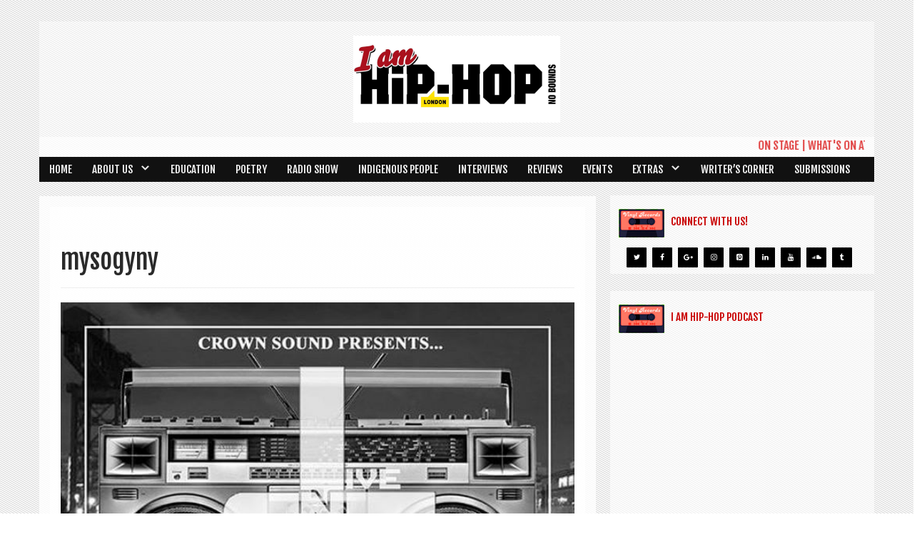

--- FILE ---
content_type: text/html; charset=UTF-8
request_url: https://www.iamhiphopmagazine.com/tag/mysogyny/
body_size: 21581
content:
<!DOCTYPE html>

<html lang="en-US">

<head>

<link href='https://fonts.googleapis.com/css?family=Fjalla+One' rel='stylesheet' type='text/css'>

<meta charset="UTF-8">

<meta name="viewport" content="width=device-width, initial-scale=1">

<title>mysogyny Archives - I Am Hip-Hop Magazine</title>

<link rel="profile" href="https://gmpg.org/xfn/11">

<link rel="pingback" href="">


 <style type="text/css">
    </style>

	<!-- This site is optimized with the Yoast SEO plugin v14.4.1 - https://yoast.com/wordpress/plugins/seo/ -->
	<meta name="robots" content="index, follow" />
	<meta name="googlebot" content="index, follow, max-snippet:-1, max-image-preview:large, max-video-preview:-1" />
	<meta name="bingbot" content="index, follow, max-snippet:-1, max-image-preview:large, max-video-preview:-1" />
	<link rel="canonical" href="https://www.iamhiphopmagazine.com/tag/mysogyny/" />
	<meta property="og:locale" content="en_US" />
	<meta property="og:type" content="article" />
	<meta property="og:title" content="mysogyny Archives - I Am Hip-Hop Magazine" />
	<meta property="og:url" content="https://www.iamhiphopmagazine.com/tag/mysogyny/" />
	<meta property="og:site_name" content="I Am Hip-Hop Magazine" />
	<meta name="twitter:card" content="summary" />
	<script type="application/ld+json" class="yoast-schema-graph">{"@context":"https://schema.org","@graph":[{"@type":"WebSite","@id":"https://www.iamhiphopmagazine.com/#website","url":"https://www.iamhiphopmagazine.com/","name":"I Am Hip-Hop Magazine","description":"Embracing the roots of Hip-Hop","potentialAction":[{"@type":"SearchAction","target":"https://www.iamhiphopmagazine.com/?s={search_term_string}","query-input":"required name=search_term_string"}],"inLanguage":"en-US"},{"@type":"CollectionPage","@id":"https://www.iamhiphopmagazine.com/tag/mysogyny/#webpage","url":"https://www.iamhiphopmagazine.com/tag/mysogyny/","name":"mysogyny Archives - I Am Hip-Hop Magazine","isPartOf":{"@id":"https://www.iamhiphopmagazine.com/#website"},"inLanguage":"en-US"}]}</script>
	<!-- / Yoast SEO plugin. -->


<link rel='dns-prefetch' href='//fonts.googleapis.com' />
<link rel='dns-prefetch' href='//s.w.org' />
<link rel="alternate" type="application/rss+xml" title="I Am Hip-Hop Magazine &raquo; Feed" href="https://www.iamhiphopmagazine.com/feed/" />
<link rel="alternate" type="application/rss+xml" title="I Am Hip-Hop Magazine &raquo; Comments Feed" href="https://www.iamhiphopmagazine.com/comments/feed/" />
<link rel="alternate" type="application/rss+xml" title="I Am Hip-Hop Magazine &raquo; mysogyny Tag Feed" href="https://www.iamhiphopmagazine.com/tag/mysogyny/feed/" />
		<script type="text/javascript">
			window._wpemojiSettings = {"baseUrl":"https:\/\/s.w.org\/images\/core\/emoji\/12.0.0-1\/72x72\/","ext":".png","svgUrl":"https:\/\/s.w.org\/images\/core\/emoji\/12.0.0-1\/svg\/","svgExt":".svg","source":{"concatemoji":"https:\/\/www.iamhiphopmagazine.com\/wp-includes\/js\/wp-emoji-release.min.js?ver=5.4.18"}};
			/*! This file is auto-generated */
			!function(e,a,t){var n,r,o,i=a.createElement("canvas"),p=i.getContext&&i.getContext("2d");function s(e,t){var a=String.fromCharCode;p.clearRect(0,0,i.width,i.height),p.fillText(a.apply(this,e),0,0);e=i.toDataURL();return p.clearRect(0,0,i.width,i.height),p.fillText(a.apply(this,t),0,0),e===i.toDataURL()}function c(e){var t=a.createElement("script");t.src=e,t.defer=t.type="text/javascript",a.getElementsByTagName("head")[0].appendChild(t)}for(o=Array("flag","emoji"),t.supports={everything:!0,everythingExceptFlag:!0},r=0;r<o.length;r++)t.supports[o[r]]=function(e){if(!p||!p.fillText)return!1;switch(p.textBaseline="top",p.font="600 32px Arial",e){case"flag":return s([127987,65039,8205,9895,65039],[127987,65039,8203,9895,65039])?!1:!s([55356,56826,55356,56819],[55356,56826,8203,55356,56819])&&!s([55356,57332,56128,56423,56128,56418,56128,56421,56128,56430,56128,56423,56128,56447],[55356,57332,8203,56128,56423,8203,56128,56418,8203,56128,56421,8203,56128,56430,8203,56128,56423,8203,56128,56447]);case"emoji":return!s([55357,56424,55356,57342,8205,55358,56605,8205,55357,56424,55356,57340],[55357,56424,55356,57342,8203,55358,56605,8203,55357,56424,55356,57340])}return!1}(o[r]),t.supports.everything=t.supports.everything&&t.supports[o[r]],"flag"!==o[r]&&(t.supports.everythingExceptFlag=t.supports.everythingExceptFlag&&t.supports[o[r]]);t.supports.everythingExceptFlag=t.supports.everythingExceptFlag&&!t.supports.flag,t.DOMReady=!1,t.readyCallback=function(){t.DOMReady=!0},t.supports.everything||(n=function(){t.readyCallback()},a.addEventListener?(a.addEventListener("DOMContentLoaded",n,!1),e.addEventListener("load",n,!1)):(e.attachEvent("onload",n),a.attachEvent("onreadystatechange",function(){"complete"===a.readyState&&t.readyCallback()})),(n=t.source||{}).concatemoji?c(n.concatemoji):n.wpemoji&&n.twemoji&&(c(n.twemoji),c(n.wpemoji)))}(window,document,window._wpemojiSettings);
		</script>
		<style type="text/css">
img.wp-smiley,
img.emoji {
	display: inline !important;
	border: none !important;
	box-shadow: none !important;
	height: 1em !important;
	width: 1em !important;
	margin: 0 .07em !important;
	vertical-align: -0.1em !important;
	background: none !important;
	padding: 0 !important;
}
</style>
	<link rel='stylesheet' id='wp-block-library-css'  href='https://www.iamhiphopmagazine.com/wp-includes/css/dist/block-library/style.min.css?ver=5.4.18' type='text/css' media='all' />
<link rel='stylesheet' id='advpsStyleSheet-css'  href='https://www.iamhiphopmagazine.com/wp-content/plugins/advanced-post-slider/advps-style.css?ver=5.4.18' type='text/css' media='all' />
<link rel='stylesheet' id='ts_fab_css-css'  href='https://www.iamhiphopmagazine.com/wp-content/plugins/fancier-author-box/css/ts-fab.min.css?ver=1.4' type='text/css' media='all' />
<link rel='stylesheet' id='pms-style-front-end-css'  href='https://www.iamhiphopmagazine.com/wp-content/plugins/paid-member-subscriptions/assets/css/style-front-end.css?ver=2.1.4' type='text/css' media='all' />
<link rel='stylesheet' id='wp-audio-player-css'  href='https://www.iamhiphopmagazine.com/wp-content/plugins/wp-audio-player/css/audioplayer.css?ver=5.4.18' type='text/css' media='all' />
<link rel='stylesheet' id='wp-audio-player-theme-css'  href='https://www.iamhiphopmagazine.com/wp-content/plugins/wp-audio-player/css/plugin.css?ver=5.4.18' type='text/css' media='all' />
<link rel='stylesheet' id='ppress-frontend-css'  href='https://www.iamhiphopmagazine.com/wp-content/plugins/wp-user-avatar/assets/css/frontend.min.css?ver=4.15.10' type='text/css' media='all' />
<link rel='stylesheet' id='ppress-flatpickr-css'  href='https://www.iamhiphopmagazine.com/wp-content/plugins/wp-user-avatar/assets/flatpickr/flatpickr.min.css?ver=4.15.10' type='text/css' media='all' />
<link rel='stylesheet' id='ppress-select2-css'  href='https://www.iamhiphopmagazine.com/wp-content/plugins/wp-user-avatar/assets/select2/select2.min.css?ver=5.4.18' type='text/css' media='all' />
<link rel='stylesheet' id='dashicons-css'  href='https://www.iamhiphopmagazine.com/wp-includes/css/dashicons.min.css?ver=5.4.18' type='text/css' media='all' />
<link rel='stylesheet' id='IAHH-style-css'  href='https://www.iamhiphopmagazine.com/wp-content/themes/I-Am-HipHop-Magazine/style.css?ver=1.0' type='text/css' media='all' />
<link rel='stylesheet' id='IAHH-bootstrap-css'  href='https://www.iamhiphopmagazine.com/wp-content/themes/I-Am-HipHop-Magazine/inc/bootstrap/css/bootstrap.css?ver=5.4.18' type='text/css' media='all' />
<link rel='stylesheet' id='IAHH-bootstrap-theme-css'  href='https://www.iamhiphopmagazine.com/wp-content/themes/I-Am-HipHop-Magazine/inc/bootstrap/css/bootstrap-theme.css?ver=5.4.18' type='text/css' media='all' />
<link rel='stylesheet' id='IAHH-custom-style-css'  href='https://www.iamhiphopmagazine.com/wp-content/themes/I-Am-HipHop-Magazine/custom.css?ver=5.4.18' type='text/css' media='all' />
<link rel='stylesheet' id='IAHH-google-fonts-css'  href='//fonts.googleapis.com/css?family=Source+Sans+Pro%3A400%2C600%2C700%2C900%2C400italic%2C600italic%2C700italic%2C900italic&#038;ver=5.4.18' type='text/css' media='all' />
<style id='wp-typography-custom-inline-css' type='text/css'>
sup{vertical-align: 60%;font-size: 75%;line-height: 100%}sub{vertical-align: -10%;font-size: 75%;line-height: 100%}.amp{font-family: Baskerville, "Goudy Old Style", "Palatino", "Book Antiqua", "Warnock Pro", serif;font-weight: normal;font-style: italic;font-size: 1.1em;line-height: 1em}.caps{font-size: 90%}.dquo{margin-left:-.40em}.quo{margin-left:-.2em}
</style>
<style id='wp-typography-safari-font-workaround-inline-css' type='text/css'>
body {-webkit-font-feature-settings: "liga";font-feature-settings: "liga";-ms-font-feature-settings: normal;}
</style>
<script type='text/javascript' src='https://www.iamhiphopmagazine.com/wp-includes/js/jquery/jquery.js?ver=1.12.4-wp'></script>
<script type='text/javascript' src='https://www.iamhiphopmagazine.com/wp-includes/js/jquery/jquery-migrate.min.js?ver=1.4.1'></script>
<script type='text/javascript' src='https://www.iamhiphopmagazine.com/wp-content/plugins/adrotate/library/jquery.adrotate.dyngroup.js'></script>
<script type='text/javascript' src='https://www.iamhiphopmagazine.com/wp-content/plugins/advanced-post-slider/js/advps.frnt.script.js?ver=5.4.18'></script>
<script type='text/javascript' src='https://www.iamhiphopmagazine.com/wp-content/plugins/advanced-post-slider/bxslider/jquery.bxslider.min.js?ver=5.4.18'></script>
<script type='text/javascript' src='https://www.iamhiphopmagazine.com/wp-content/plugins/fancier-author-box/js/ts-fab.min.js?ver=1.4'></script>
<script type='text/javascript'>
/* <![CDATA[ */
var pmsGdpr = {"delete_url":"https:\/\/www.iamhiphopmagazine.com?pms_user=0&pms_action=pms_delete_user&pms_nonce=1de5687fed","delete_text":"Type DELETE to confirm deleting your account and all data associated with it:","delete_error_text":"You did not type DELETE. Try again!"};
var PMS_States = {"BR":{"AC":"Acre","AL":"Alagoas","AP":"Amap&aacute;","AM":"Amazonas","BA":"Bahia","CE":"Cear&aacute;","DF":"Distrito Federal","ES":"Esp&iacute;rito Santo","GO":"Goi&aacute;s","MA":"Maranh&atilde;o","MT":"Mato Grosso","MS":"Mato Grosso do Sul","MG":"Minas Gerais","PA":"Par&aacute;","PB":"Para&iacute;ba","PR":"Paran&aacute;","PE":"Pernambuco","PI":"Piau&iacute;","RJ":"Rio de Janeiro","RN":"Rio Grande do Norte","RS":"Rio Grande do Sul","RO":"Rond&ocirc;nia","RR":"Roraima","SC":"Santa Catarina","SP":"S&atilde;o Paulo","SE":"Sergipe","TO":"Tocantins"},"NZ":{"NL":"Northland","AK":"Auckland","WA":"Waikato","BP":"Bay of Plenty","TK":"Taranaki","GI":"Gisborne","HB":"Hawke&rsquo;s Bay","MW":"Manawatu-Wanganui","WE":"Wellington","NS":"Nelson","MB":"Marlborough","TM":"Tasman","WC":"West Coast","CT":"Canterbury","OT":"Otago","SL":"Southland"},"PE":{"CAL":"El Callao","LMA":"Municipalidad Metropolitana de Lima","AMA":"Amazonas","ANC":"Ancash","APU":"Apur&iacute;mac","ARE":"Arequipa","AYA":"Ayacucho","CAJ":"Cajamarca","CUS":"Cusco","HUV":"Huancavelica","HUC":"Hu&aacute;nuco","ICA":"Ica","JUN":"Jun&iacute;n","LAL":"La Libertad","LAM":"Lambayeque","LIM":"Lima","LOR":"Loreto","MDD":"Madre de Dios","MOQ":"Moquegua","PAS":"Pasco","PIU":"Piura","PUN":"Puno","SAM":"San Mart&iacute;n","TAC":"Tacna","TUM":"Tumbes","UCA":"Ucayali"},"HK":{"HONG KONG":"Hong Kong Island","KOWLOON":"Kowloon","NEW TERRITORIES":"New Territories"},"ES":{"C":"A Coru&ntilde;a","VI":"Araba\/&Aacute;lava","AB":"Albacete","A":"Alicante","AL":"Almer&iacute;a","O":"Asturias","AV":"&Aacute;vila","BA":"Badajoz","PM":"Baleares","B":"Barcelona","BU":"Burgos","CC":"C&aacute;ceres","CA":"C&aacute;diz","S":"Cantabria","CS":"Castell&oacute;n","CE":"Ceuta","CR":"Ciudad Real","CO":"C&oacute;rdoba","CU":"Cuenca","GI":"Girona","GR":"Granada","GU":"Guadalajara","SS":"Gipuzkoa","H":"Huelva","HU":"Huesca","J":"Ja&eacute;n","LO":"La Rioja","GC":"Las Palmas","LE":"Le&oacute;n","L":"Lleida","LU":"Lugo","M":"Madrid","MA":"M&aacute;laga","ML":"Melilla","MU":"Murcia","NA":"Navarra","OR":"Ourense","P":"Palencia","PO":"Pontevedra","SA":"Salamanca","TF":"Santa Cruz de Tenerife","SG":"Segovia","SE":"Sevilla","SO":"Soria","T":"Tarragona","TE":"Teruel","TO":"Toledo","V":"Valencia","VA":"Valladolid","BI":"Bizkaia","ZA":"Zamora","Z":"Zaragoza"},"BD":{"BAG":"Bagerhat","BAN":"Bandarban","BAR":"Barguna","BARI":"Barisal","BHO":"Bhola","BOG":"Bogra","BRA":"Brahmanbaria","CHA":"Chandpur","CHI":"Chittagong","CHU":"Chuadanga","COM":"Comilla","COX":"Cox's Bazar","DHA":"Dhaka","DIN":"Dinajpur","FAR":"Faridpur ","FEN":"Feni","GAI":"Gaibandha","GAZI":"Gazipur","GOP":"Gopalganj","HAB":"Habiganj","JAM":"Jamalpur","JES":"Jessore","JHA":"Jhalokati","JHE":"Jhenaidah","JOY":"Joypurhat","KHA":"Khagrachhari","KHU":"Khulna","KIS":"Kishoreganj","KUR":"Kurigram","KUS":"Kushtia","LAK":"Lakshmipur","LAL":"Lalmonirhat","MAD":"Madaripur","MAG":"Magura","MAN":"Manikganj ","MEH":"Meherpur","MOU":"Moulvibazar","MUN":"Munshiganj","MYM":"Mymensingh","NAO":"Naogaon","NAR":"Narail","NARG":"Narayanganj","NARD":"Narsingdi","NAT":"Natore","NAW":"Nawabganj","NET":"Netrakona","NIL":"Nilphamari","NOA":"Noakhali","PAB":"Pabna","PAN":"Panchagarh","PAT":"Patuakhali","PIR":"Pirojpur","RAJB":"Rajbari","RAJ":"Rajshahi","RAN":"Rangamati","RANP":"Rangpur","SAT":"Satkhira","SHA":"Shariatpur","SHE":"Sherpur","SIR":"Sirajganj","SUN":"Sunamganj","SYL":"Sylhet","TAN":"Tangail","THA":"Thakurgaon"},"IR":{"KHZ":"Khuzestan  (\u062e\u0648\u0632\u0633\u062a\u0627\u0646)","THR":"Tehran  (\u062a\u0647\u0631\u0627\u0646)","ILM":"Ilaam (\u0627\u06cc\u0644\u0627\u0645)","BHR":"Bushehr (\u0628\u0648\u0634\u0647\u0631)","ADL":"Ardabil (\u0627\u0631\u062f\u0628\u06cc\u0644)","ESF":"Isfahan (\u0627\u0635\u0641\u0647\u0627\u0646)","YZD":"Yazd (\u06cc\u0632\u062f)","KRH":"Kermanshah (\u06a9\u0631\u0645\u0627\u0646\u0634\u0627\u0647)","KRN":"Kerman (\u06a9\u0631\u0645\u0627\u0646)","HDN":"Hamadan (\u0647\u0645\u062f\u0627\u0646)","GZN":"Ghazvin (\u0642\u0632\u0648\u06cc\u0646)","ZJN":"Zanjan (\u0632\u0646\u062c\u0627\u0646)","LRS":"Luristan (\u0644\u0631\u0633\u062a\u0627\u0646)","ABZ":"Alborz (\u0627\u0644\u0628\u0631\u0632)","EAZ":"East Azarbaijan (\u0622\u0630\u0631\u0628\u0627\u06cc\u062c\u0627\u0646 \u0634\u0631\u0642\u06cc)","WAZ":"West Azarbaijan (\u0622\u0630\u0631\u0628\u0627\u06cc\u062c\u0627\u0646 \u063a\u0631\u0628\u06cc)","CHB":"Chaharmahal and Bakhtiari (\u0686\u0647\u0627\u0631\u0645\u062d\u0627\u0644 \u0648 \u0628\u062e\u062a\u06cc\u0627\u0631\u06cc)","SKH":"South Khorasan (\u062e\u0631\u0627\u0633\u0627\u0646 \u062c\u0646\u0648\u0628\u06cc)","RKH":"Razavi Khorasan (\u062e\u0631\u0627\u0633\u0627\u0646 \u0631\u0636\u0648\u06cc)","NKH":"North Khorasan (\u062e\u0631\u0627\u0633\u0627\u0646 \u062c\u0646\u0648\u0628\u06cc)","SMN":"Semnan (\u0633\u0645\u0646\u0627\u0646)","FRS":"Fars (\u0641\u0627\u0631\u0633)","QHM":"Qom (\u0642\u0645)","KRD":"Kurdistan \/ \u06a9\u0631\u062f\u0633\u062a\u0627\u0646)","KBD":"Kohgiluyeh and BoyerAhmad (\u06a9\u0647\u06af\u06cc\u0644\u0648\u06cc\u06cc\u0647 \u0648 \u0628\u0648\u06cc\u0631\u0627\u062d\u0645\u062f)","GLS":"Golestan (\u06af\u0644\u0633\u062a\u0627\u0646)","GIL":"Gilan (\u06af\u06cc\u0644\u0627\u0646)","MZN":"Mazandaran (\u0645\u0627\u0632\u0646\u062f\u0631\u0627\u0646)","MKZ":"Markazi (\u0645\u0631\u06a9\u0632\u06cc)","HRZ":"Hormozgan (\u0647\u0631\u0645\u0632\u06af\u0627\u0646)","SBN":"Sistan and Baluchestan (\u0633\u06cc\u0633\u062a\u0627\u0646 \u0648 \u0628\u0644\u0648\u0686\u0633\u062a\u0627\u0646)"},"JP":{"JP01":"Hokkaido","JP02":"Aomori","JP03":"Iwate","JP04":"Miyagi","JP05":"Akita","JP06":"Yamagata","JP07":"Fukushima","JP08":"Ibaraki","JP09":"Tochigi","JP10":"Gunma","JP11":"Saitama","JP12":"Chiba","JP13":"Tokyo","JP14":"Kanagawa","JP15":"Niigata","JP16":"Toyama","JP17":"Ishikawa","JP18":"Fukui","JP19":"Yamanashi","JP20":"Nagano","JP21":"Gifu","JP22":"Shizuoka","JP23":"Aichi","JP24":"Mie","JP25":"Shiga","JP26":"Kyoto","JP27":"Osaka","JP28":"Hyogo","JP29":"Nara","JP30":"Wakayama","JP31":"Tottori","JP32":"Shimane","JP33":"Okayama","JP34":"Hiroshima","JP35":"Yamaguchi","JP36":"Tokushima","JP37":"Kagawa","JP38":"Ehime","JP39":"Kochi","JP40":"Fukuoka","JP41":"Saga","JP42":"Nagasaki","JP43":"Kumamoto","JP44":"Oita","JP45":"Miyazaki","JP46":"Kagoshima","JP47":"Okinawa"},"PH":{"ABR":"Abra","AGN":"Agusan del Norte","AGS":"Agusan del Sur","AKL":"Aklan","ALB":"Albay","ANT":"Antique","APA":"Apayao","AUR":"Aurora","BAS":"Basilan","BAN":"Bataan","BTN":"Batanes","BTG":"Batangas","BEN":"Benguet","BIL":"Biliran","BOH":"Bohol","BUK":"Bukidnon","BUL":"Bulacan","CAG":"Cagayan","CAN":"Camarines Norte","CAS":"Camarines Sur","CAM":"Camiguin","CAP":"Capiz","CAT":"Catanduanes","CAV":"Cavite","CEB":"Cebu","COM":"Compostela Valley","NCO":"Cotabato","DAV":"Davao del Norte","DAS":"Davao del Sur","DAC":"Davao Occidental","DAO":"Davao Oriental","DIN":"Dinagat Islands","EAS":"Eastern Samar","GUI":"Guimaras","IFU":"Ifugao","ILN":"Ilocos Norte","ILS":"Ilocos Sur","ILI":"Iloilo","ISA":"Isabela","KAL":"Kalinga","LUN":"La Union","LAG":"Laguna","LAN":"Lanao del Norte","LAS":"Lanao del Sur","LEY":"Leyte","MAG":"Maguindanao","MAD":"Marinduque","MAS":"Masbate","MSC":"Misamis Occidental","MSR":"Misamis Oriental","MOU":"Mountain Province","NEC":"Negros Occidental","NER":"Negros Oriental","NSA":"Northern Samar","NUE":"Nueva Ecija","NUV":"Nueva Vizcaya","MDC":"Occidental Mindoro","MDR":"Oriental Mindoro","PLW":"Palawan","PAM":"Pampanga","PAN":"Pangasinan","QUE":"Quezon","QUI":"Quirino","RIZ":"Rizal","ROM":"Romblon","WSA":"Samar","SAR":"Sarangani","SIQ":"Siquijor","SOR":"Sorsogon","SCO":"South Cotabato","SLE":"Southern Leyte","SUK":"Sultan Kudarat","SLU":"Sulu","SUN":"Surigao del Norte","SUR":"Surigao del Sur","TAR":"Tarlac","TAW":"Tawi-Tawi","ZMB":"Zambales","ZAN":"Zamboanga del Norte","ZAS":"Zamboanga del Sur","ZSI":"Zamboanga Sibugay","00":"Metro Manila"},"IE":{"CW":"Carlow","CN":"Cavan","CE":"Clare","CO":"Cork","DL":"Donegal","D":"Dublin","G":"Galway","KY":"Kerry","KE":"Kildare","KK":"Kilkenny","LS":"Laois","LM":"Leitrim","LK":"Limerick","LD":"Longford","LH":"Louth","MO":"Mayo","MH":"Meath","MN":"Monaghan","OY":"Offaly","RN":"Roscommon","SO":"Sligo","TA":"Tipperary","WD":"Waterford","WH":"Westmeath","WX":"Wexford","WW":"Wicklow"},"AU":{"ACT":"Australian Capital Territory","NSW":"New South Wales","NT":"Northern Territory","QLD":"Queensland","SA":"South Australia","TAS":"Tasmania","VIC":"Victoria","WA":"Western Australia"},"CA":{"AB":"Alberta","BC":"British Columbia","MB":"Manitoba","NB":"New Brunswick","NL":"Newfoundland and Labrador","NT":"Northwest Territories","NS":"Nova Scotia","NU":"Nunavut","ON":"Ontario","PE":"Prince Edward Island","QC":"Quebec","SK":"Saskatchewan","YT":"Yukon Territory"},"HU":{"BK":"B\u00e1cs-Kiskun","BE":"B\u00e9k\u00e9s","BA":"Baranya","BZ":"Borsod-Aba\u00faj-Zempl\u00e9n","BU":"Budapest","CS":"Csongr\u00e1d","FE":"Fej\u00e9r","GS":"Gy\u0151r-Moson-Sopron","HB":"Hajd\u00fa-Bihar","HE":"Heves","JN":"J\u00e1sz-Nagykun-Szolnok","KE":"Kom\u00e1rom-Esztergom","NO":"N\u00f3gr\u00e1d","PE":"Pest","SO":"Somogy","SZ":"Szabolcs-Szatm\u00e1r-Bereg","TO":"Tolna","VA":"Vas","VE":"Veszpr\u00e9m","ZA":"Zala"},"BG":{"BG-01":"Blagoevgrad","BG-02":"Burgas","BG-08":"Dobrich","BG-07":"Gabrovo","BG-26":"Haskovo","BG-09":"Kardzhali","BG-10":"Kyustendil","BG-11":"Lovech","BG-12":"Montana","BG-13":"Pazardzhik","BG-14":"Pernik","BG-15":"Pleven","BG-16":"Plovdiv","BG-17":"Razgrad","BG-18":"Ruse","BG-27":"Shumen","BG-19":"Silistra","BG-20":"Sliven","BG-21":"Smolyan","BG-23":"Sofia","BG-22":"Sofia-Grad","BG-24":"Stara Zagora","BG-25":"Targovishte","BG-03":"Varna","BG-04":"Veliko Tarnovo","BG-05":"Vidin","BG-06":"Vratsa","BG-28":"Yambol"},"GR":{"I":"\u0391\u03c4\u03c4\u03b9\u03ba\u03ae","A":"\u0391\u03bd\u03b1\u03c4\u03bf\u03bb\u03b9\u03ba\u03ae \u039c\u03b1\u03ba\u03b5\u03b4\u03bf\u03bd\u03af\u03b1 \u03ba\u03b1\u03b9 \u0398\u03c1\u03ac\u03ba\u03b7","B":"\u039a\u03b5\u03bd\u03c4\u03c1\u03b9\u03ba\u03ae \u039c\u03b1\u03ba\u03b5\u03b4\u03bf\u03bd\u03af\u03b1","C":"\u0394\u03c5\u03c4\u03b9\u03ba\u03ae \u039c\u03b1\u03ba\u03b5\u03b4\u03bf\u03bd\u03af\u03b1","D":"\u0389\u03c0\u03b5\u03b9\u03c1\u03bf\u03c2","E":"\u0398\u03b5\u03c3\u03c3\u03b1\u03bb\u03af\u03b1","F":"\u0399\u03cc\u03bd\u03b9\u03bf\u03b9 \u039d\u03ae\u03c3\u03bf\u03b9","G":"\u0394\u03c5\u03c4\u03b9\u03ba\u03ae \u0395\u03bb\u03bb\u03ac\u03b4\u03b1","H":"\u03a3\u03c4\u03b5\u03c1\u03b5\u03ac \u0395\u03bb\u03bb\u03ac\u03b4\u03b1","J":"\u03a0\u03b5\u03bb\u03bf\u03c0\u03cc\u03bd\u03bd\u03b7\u03c3\u03bf\u03c2","K":"\u0392\u03cc\u03c1\u03b5\u03b9\u03bf \u0391\u03b9\u03b3\u03b1\u03af\u03bf","L":"\u039d\u03cc\u03c4\u03b9\u03bf \u0391\u03b9\u03b3\u03b1\u03af\u03bf","M":"\u039a\u03c1\u03ae\u03c4\u03b7"},"AR":{"C":"Ciudad Aut&oacute;noma de Buenos Aires","B":"Buenos Aires","K":"Catamarca","H":"Chaco","U":"Chubut","X":"C&oacute;rdoba","W":"Corrientes","E":"Entre R&iacute;os","P":"Formosa","Y":"Jujuy","L":"La Pampa","F":"La Rioja","M":"Mendoza","N":"Misiones","Q":"Neuqu&eacute;n","R":"R&iacute;o Negro","A":"Salta","J":"San Juan","D":"San Luis","Z":"Santa Cruz","S":"Santa Fe","G":"Santiago del Estero","V":"Tierra del Fuego","T":"Tucum&aacute;n"},"RO":{"AB":"Alba","AR":"Arad","AG":"Arge&#537;","BC":"Bac&#259;u","BH":"Bihor","BN":"Bistri&#539;a-N&#259;s&#259;ud","BT":"Boto&#537;ani","BR":"Br&#259;ila","BV":"Bra&#537;ov","B":"Bucure&#537;ti","BZ":"Buz&#259;u","CL":"C&#259;l&#259;ra&#537;i","CS":"Cara&#537;-Severin","CJ":"Cluj","CT":"Constan&#539;a","CV":"Covasna","DB":"D&acirc;mbovi&#539;a","DJ":"Dolj","GL":"Gala&#539;i","GR":"Giurgiu","GJ":"Gorj","HR":"Harghita","HD":"Hunedoara","IL":"Ialomi&#539;a","IS":"Ia&#537;i","IF":"Ilfov","MM":"Maramure&#537;","MH":"Mehedin&#539;i","MS":"Mure&#537;","NT":"Neam&#539;","OT":"Olt","PH":"Prahova","SJ":"S&#259;laj","SM":"Satu Mare","SB":"Sibiu","SV":"Suceava","TR":"Teleorman","TM":"Timi&#537;","TL":"Tulcea","VL":"V&acirc;lcea","VS":"Vaslui","VN":"Vrancea"},"TR":{"TR01":"Adana","TR02":"Ad&#305;yaman","TR03":"Afyon","TR04":"A&#287;r&#305;","TR05":"Amasya","TR06":"Ankara","TR07":"Antalya","TR08":"Artvin","TR09":"Ayd&#305;n","TR10":"Bal&#305;kesir","TR11":"Bilecik","TR12":"Bing&#246;l","TR13":"Bitlis","TR14":"Bolu","TR15":"Burdur","TR16":"Bursa","TR17":"&#199;anakkale","TR18":"&#199;ank&#305;r&#305;","TR19":"&#199;orum","TR20":"Denizli","TR21":"Diyarbak&#305;r","TR22":"Edirne","TR23":"Elaz&#305;&#287;","TR24":"Erzincan","TR25":"Erzurum","TR26":"Eski&#351;ehir","TR27":"Gaziantep","TR28":"Giresun","TR29":"G&#252;m&#252;&#351;hane","TR30":"Hakkari","TR31":"Hatay","TR32":"Isparta","TR33":"&#304;&#231;el","TR34":"&#304;stanbul","TR35":"&#304;zmir","TR36":"Kars","TR37":"Kastamonu","TR38":"Kayseri","TR39":"K&#305;rklareli","TR40":"K&#305;r&#351;ehir","TR41":"Kocaeli","TR42":"Konya","TR43":"K&#252;tahya","TR44":"Malatya","TR45":"Manisa","TR46":"Kahramanmara&#351;","TR47":"Mardin","TR48":"Mu&#287;la","TR49":"Mu&#351;","TR50":"Nev&#351;ehir","TR51":"Ni&#287;de","TR52":"Ordu","TR53":"Rize","TR54":"Sakarya","TR55":"Samsun","TR56":"Siirt","TR57":"Sinop","TR58":"Sivas","TR59":"Tekirda&#287;","TR60":"Tokat","TR61":"Trabzon","TR62":"Tunceli","TR63":"&#350;anl&#305;urfa","TR64":"U&#351;ak","TR65":"Van","TR66":"Yozgat","TR67":"Zonguldak","TR68":"Aksaray","TR69":"Bayburt","TR70":"Karaman","TR71":"K&#305;r&#305;kkale","TR72":"Batman","TR73":"&#350;&#305;rnak","TR74":"Bart&#305;n","TR75":"Ardahan","TR76":"I&#287;d&#305;r","TR77":"Yalova","TR78":"Karab&#252;k","TR79":"Kilis","TR80":"Osmaniye","TR81":"D&#252;zce"},"IT":{"AG":"Agrigento","AL":"Alessandria","AN":"Ancona","AO":"Aosta","AR":"Arezzo","AP":"Ascoli Piceno","AT":"Asti","AV":"Avellino","BA":"Bari","BT":"Barletta-Andria-Trani","BL":"Belluno","BN":"Benevento","BG":"Bergamo","BI":"Biella","BO":"Bologna","BZ":"Bolzano","BS":"Brescia","BR":"Brindisi","CA":"Cagliari","CL":"Caltanissetta","CB":"Campobasso","CI":"Carbonia-Iglesias","CE":"Caserta","CT":"Catania","CZ":"Catanzaro","CH":"Chieti","CO":"Como","CS":"Cosenza","CR":"Cremona","KR":"Crotone","CN":"Cuneo","EN":"Enna","FM":"Fermo","FE":"Ferrara","FI":"Firenze","FG":"Foggia","FC":"Forl\u00ec-Cesena","FR":"Frosinone","GE":"Genova","GO":"Gorizia","GR":"Grosseto","IM":"Imperia","IS":"Isernia","SP":"La Spezia","AQ":"L&apos;Aquila","LT":"Latina","LE":"Lecce","LC":"Lecco","LI":"Livorno","LO":"Lodi","LU":"Lucca","MC":"Macerata","MN":"Mantova","MS":"Massa-Carrara","MT":"Matera","ME":"Messina","MI":"Milano","MO":"Modena","MB":"Monza e della Brianza","NA":"Napoli","NO":"Novara","NU":"Nuoro","OT":"Olbia-Tempio","OR":"Oristano","PD":"Padova","PA":"Palermo","PR":"Parma","PV":"Pavia","PG":"Perugia","PU":"Pesaro e Urbino","PE":"Pescara","PC":"Piacenza","PI":"Pisa","PT":"Pistoia","PN":"Pordenone","PZ":"Potenza","PO":"Prato","RG":"Ragusa","RA":"Ravenna","RC":"Reggio Calabria","RE":"Reggio Emilia","RI":"Rieti","RN":"Rimini","RM":"Roma","RO":"Rovigo","SA":"Salerno","VS":"Medio Campidano","SS":"Sassari","SV":"Savona","SI":"Siena","SR":"Siracusa","SO":"Sondrio","TA":"Taranto","TE":"Teramo","TR":"Terni","TO":"Torino","OG":"Ogliastra","TP":"Trapani","TN":"Trento","TV":"Treviso","TS":"Trieste","UD":"Udine","VA":"Varese","VE":"Venezia","VB":"Verbano-Cusio-Ossola","VC":"Vercelli","VR":"Verona","VV":"Vibo Valentia","VI":"Vicenza","VT":"Viterbo"},"US":{"AL":"Alabama","AK":"Alaska","AZ":"Arizona","AR":"Arkansas","CA":"California","CO":"Colorado","CT":"Connecticut","DE":"Delaware","DC":"District Of Columbia","FL":"Florida","GA":"Georgia","HI":"Hawaii","ID":"Idaho","IL":"Illinois","IN":"Indiana","IA":"Iowa","KS":"Kansas","KY":"Kentucky","LA":"Louisiana","ME":"Maine","MD":"Maryland","MA":"Massachusetts","MI":"Michigan","MN":"Minnesota","MS":"Mississippi","MO":"Missouri","MT":"Montana","NE":"Nebraska","NV":"Nevada","NH":"New Hampshire","NJ":"New Jersey","NM":"New Mexico","NY":"New York","NC":"North Carolina","ND":"North Dakota","OH":"Ohio","OK":"Oklahoma","OR":"Oregon","PA":"Pennsylvania","RI":"Rhode Island","SC":"South Carolina","SD":"South Dakota","TN":"Tennessee","TX":"Texas","UT":"Utah","VT":"Vermont","VA":"Virginia","WA":"Washington","WV":"West Virginia","WI":"Wisconsin","WY":"Wyoming","AA":"Armed Forces (AA)","AE":"Armed Forces (AE)","AP":"Armed Forces (AP)","AS":"American Samoa","GU":"Guam","MP":"Northern Mariana Islands","PR":"Puerto Rico","UM":"US Minor Outlying Islands","VI":"US Virgin Islands"},"NP":{"ILL":"Illam","JHA":"Jhapa","PAN":"Panchthar","TAP":"Taplejung","BHO":"Bhojpur","DKA":"Dhankuta","MOR":"Morang","SUN":"Sunsari","SAN":"Sankhuwa","TER":"Terhathum","KHO":"Khotang","OKH":"Okhaldhunga","SAP":"Saptari","SIR":"Siraha","SOL":"Solukhumbu","UDA":"Udayapur","DHA":"Dhanusa","DLK":"Dolakha","MOH":"Mohottari","RAM":"Ramechha","SAR":"Sarlahi","SIN":"Sindhuli","BHA":"Bhaktapur","DHD":"Dhading","KTM":"Kathmandu","KAV":"Kavrepalanchowk","LAL":"Lalitpur","NUW":"Nuwakot","RAS":"Rasuwa","SPC":"Sindhupalchowk","BAR":"Bara","CHI":"Chitwan","MAK":"Makwanpur","PAR":"Parsa","RAU":"Rautahat","GOR":"Gorkha","KAS":"Kaski","LAM":"Lamjung","MAN":"Manang","SYN":"Syangja","TAN":"Tanahun","BAG":"Baglung","PBT":"Parbat","MUS":"Mustang","MYG":"Myagdi","AGR":"Agrghakanchi","GUL":"Gulmi","KAP":"Kapilbastu","NAW":"Nawalparasi","PAL":"Palpa","RUP":"Rupandehi","DAN":"Dang","PYU":"Pyuthan","ROL":"Rolpa","RUK":"Rukum","SAL":"Salyan","BAN":"Banke","BDA":"Bardiya","DAI":"Dailekh","JAJ":"Jajarkot","SUR":"Surkhet","DOL":"Dolpa","HUM":"Humla","JUM":"Jumla","KAL":"Kalikot","MUG":"Mugu","ACH":"Achham","BJH":"Bajhang","BJU":"Bajura","DOT":"Doti","KAI":"Kailali","BAI":"Baitadi","DAD":"Dadeldhura","DAR":"Darchula","KAN":"Kanchanpur"},"ZA":{"EC":"Eastern Cape","FS":"Free State","GP":"Gauteng","KZN":"KwaZulu-Natal","LP":"Limpopo","MP":"Mpumalanga","NC":"Northern Cape","NW":"North West","WC":"Western Cape"},"MX":{"Distrito Federal":"Distrito Federal","Jalisco":"Jalisco","Nuevo Leon":"Nuevo Le\u00f3n","Aguascalientes":"Aguascalientes","Baja California":"Baja California","Baja California Sur":"Baja California Sur","Campeche":"Campeche","Chiapas":"Chiapas","Chihuahua":"Chihuahua","Coahuila":"Coahuila","Colima":"Colima","Durango":"Durango","Guanajuato":"Guanajuato","Guerrero":"Guerrero","Hidalgo":"Hidalgo","Estado de Mexico":"Edo. de M\u00e9xico","Michoacan":"Michoac\u00e1n","Morelos":"Morelos","Nayarit":"Nayarit","Oaxaca":"Oaxaca","Puebla":"Puebla","Queretaro":"Quer\u00e9taro","Quintana Roo":"Quintana Roo","San Luis Potosi":"San Luis Potos\u00ed","Sinaloa":"Sinaloa","Sonora":"Sonora","Tabasco":"Tabasco","Tamaulipas":"Tamaulipas","Tlaxcala":"Tlaxcala","Veracruz":"Veracruz","Yucatan":"Yucat\u00e1n","Zacatecas":"Zacatecas"},"MY":{"JHR":"Johor","KDH":"Kedah","KTN":"Kelantan","MLK":"Melaka","NSN":"Negeri Sembilan","PHG":"Pahang","PRK":"Perak","PLS":"Perlis","PNG":"Pulau Pinang","SBH":"Sabah","SWK":"Sarawak","SGR":"Selangor","TRG":"Terengganu","KUL":"W.P. Kuala Lumpur","LBN":"W.P. Labuan","PJY":"W.P. Putrajaya"},"CN":{"CN1":"Yunnan \/ &#20113;&#21335;","CN2":"Beijing \/ &#21271;&#20140;","CN3":"Tianjin \/ &#22825;&#27941;","CN4":"Hebei \/ &#27827;&#21271;","CN5":"Shanxi \/ &#23665;&#35199;","CN6":"Inner Mongolia \/ &#20839;&#33945;&#21476;","CN7":"Liaoning \/ &#36797;&#23425;","CN8":"Jilin \/ &#21513;&#26519;","CN9":"Heilongjiang \/ &#40657;&#40857;&#27743;","CN10":"Shanghai \/ &#19978;&#28023;","CN11":"Jiangsu \/ &#27743;&#33487;","CN12":"Zhejiang \/ &#27993;&#27743;","CN13":"Anhui \/ &#23433;&#24509;","CN14":"Fujian \/ &#31119;&#24314;","CN15":"Jiangxi \/ &#27743;&#35199;","CN16":"Shandong \/ &#23665;&#19996;","CN17":"Henan \/ &#27827;&#21335;","CN18":"Hubei \/ &#28246;&#21271;","CN19":"Hunan \/ &#28246;&#21335;","CN20":"Guangdong \/ &#24191;&#19996;","CN21":"Guangxi Zhuang \/ &#24191;&#35199;&#22766;&#26063;","CN22":"Hainan \/ &#28023;&#21335;","CN23":"Chongqing \/ &#37325;&#24198;","CN24":"Sichuan \/ &#22235;&#24029;","CN25":"Guizhou \/ &#36149;&#24030;","CN26":"Shaanxi \/ &#38485;&#35199;","CN27":"Gansu \/ &#29976;&#32899;","CN28":"Qinghai \/ &#38738;&#28023;","CN29":"Ningxia Hui \/ &#23425;&#22799;","CN30":"Macau \/ &#28595;&#38376;","CN31":"Tibet \/ &#35199;&#34255;","CN32":"Xinjiang \/ &#26032;&#30086;"},"TH":{"TH-37":"Amnat Charoen (&#3629;&#3635;&#3609;&#3634;&#3592;&#3648;&#3592;&#3619;&#3636;&#3597;)","TH-15":"Ang Thong (&#3629;&#3656;&#3634;&#3591;&#3607;&#3629;&#3591;)","TH-14":"Ayutthaya (&#3614;&#3619;&#3632;&#3609;&#3588;&#3619;&#3624;&#3619;&#3637;&#3629;&#3618;&#3640;&#3608;&#3618;&#3634;)","TH-10":"Bangkok (&#3585;&#3619;&#3640;&#3591;&#3648;&#3607;&#3614;&#3617;&#3627;&#3634;&#3609;&#3588;&#3619;)","TH-38":"Bueng Kan (&#3610;&#3638;&#3591;&#3585;&#3634;&#3628;)","TH-31":"Buri Ram (&#3610;&#3640;&#3619;&#3637;&#3619;&#3633;&#3617;&#3618;&#3660;)","TH-24":"Chachoengsao (&#3593;&#3632;&#3648;&#3594;&#3636;&#3591;&#3648;&#3607;&#3619;&#3634;)","TH-18":"Chai Nat (&#3594;&#3633;&#3618;&#3609;&#3634;&#3607;)","TH-36":"Chaiyaphum (&#3594;&#3633;&#3618;&#3616;&#3641;&#3617;&#3636;)","TH-22":"Chanthaburi (&#3592;&#3633;&#3609;&#3607;&#3610;&#3640;&#3619;&#3637;)","TH-50":"Chiang Mai (&#3648;&#3594;&#3637;&#3618;&#3591;&#3651;&#3627;&#3617;&#3656;)","TH-57":"Chiang Rai (&#3648;&#3594;&#3637;&#3618;&#3591;&#3619;&#3634;&#3618;)","TH-20":"Chonburi (&#3594;&#3621;&#3610;&#3640;&#3619;&#3637;)","TH-86":"Chumphon (&#3594;&#3640;&#3617;&#3614;&#3619;)","TH-46":"Kalasin (&#3585;&#3634;&#3628;&#3626;&#3636;&#3609;&#3608;&#3640;&#3660;)","TH-62":"Kamphaeng Phet (&#3585;&#3635;&#3649;&#3614;&#3591;&#3648;&#3614;&#3594;&#3619;)","TH-71":"Kanchanaburi (&#3585;&#3634;&#3597;&#3592;&#3609;&#3610;&#3640;&#3619;&#3637;)","TH-40":"Khon Kaen (&#3586;&#3629;&#3609;&#3649;&#3585;&#3656;&#3609;)","TH-81":"Krabi (&#3585;&#3619;&#3632;&#3610;&#3637;&#3656;)","TH-52":"Lampang (&#3621;&#3635;&#3611;&#3634;&#3591;)","TH-51":"Lamphun (&#3621;&#3635;&#3614;&#3641;&#3609;)","TH-42":"Loei (&#3648;&#3621;&#3618;)","TH-16":"Lopburi (&#3621;&#3614;&#3610;&#3640;&#3619;&#3637;)","TH-58":"Mae Hong Son (&#3649;&#3617;&#3656;&#3630;&#3656;&#3629;&#3591;&#3626;&#3629;&#3609;)","TH-44":"Maha Sarakham (&#3617;&#3627;&#3634;&#3626;&#3634;&#3619;&#3588;&#3634;&#3617;)","TH-49":"Mukdahan (&#3617;&#3640;&#3585;&#3604;&#3634;&#3627;&#3634;&#3619;)","TH-26":"Nakhon Nayok (&#3609;&#3588;&#3619;&#3609;&#3634;&#3618;&#3585;)","TH-73":"Nakhon Pathom (&#3609;&#3588;&#3619;&#3611;&#3600;&#3617;)","TH-48":"Nakhon Phanom (&#3609;&#3588;&#3619;&#3614;&#3609;&#3617;)","TH-30":"Nakhon Ratchasima (&#3609;&#3588;&#3619;&#3619;&#3634;&#3594;&#3626;&#3637;&#3617;&#3634;)","TH-60":"Nakhon Sawan (&#3609;&#3588;&#3619;&#3626;&#3623;&#3619;&#3619;&#3588;&#3660;)","TH-80":"Nakhon Si Thammarat (&#3609;&#3588;&#3619;&#3624;&#3619;&#3637;&#3608;&#3619;&#3619;&#3617;&#3619;&#3634;&#3594;)","TH-55":"Nan (&#3609;&#3656;&#3634;&#3609;)","TH-96":"Narathiwat (&#3609;&#3619;&#3634;&#3608;&#3636;&#3623;&#3634;&#3626;)","TH-39":"Nong Bua Lam Phu (&#3627;&#3609;&#3629;&#3591;&#3610;&#3633;&#3623;&#3621;&#3635;&#3616;&#3641;)","TH-43":"Nong Khai (&#3627;&#3609;&#3629;&#3591;&#3588;&#3634;&#3618;)","TH-12":"Nonthaburi (&#3609;&#3609;&#3607;&#3610;&#3640;&#3619;&#3637;)","TH-13":"Pathum Thani (&#3611;&#3607;&#3640;&#3617;&#3608;&#3634;&#3609;&#3637;)","TH-94":"Pattani (&#3611;&#3633;&#3605;&#3605;&#3634;&#3609;&#3637;)","TH-82":"Phang Nga (&#3614;&#3633;&#3591;&#3591;&#3634;)","TH-93":"Phatthalung (&#3614;&#3633;&#3607;&#3621;&#3640;&#3591;)","TH-56":"Phayao (&#3614;&#3632;&#3648;&#3618;&#3634;)","TH-67":"Phetchabun (&#3648;&#3614;&#3594;&#3619;&#3610;&#3641;&#3619;&#3603;&#3660;)","TH-76":"Phetchaburi (&#3648;&#3614;&#3594;&#3619;&#3610;&#3640;&#3619;&#3637;)","TH-66":"Phichit (&#3614;&#3636;&#3592;&#3636;&#3605;&#3619;)","TH-65":"Phitsanulok (&#3614;&#3636;&#3625;&#3603;&#3640;&#3650;&#3621;&#3585;)","TH-54":"Phrae (&#3649;&#3614;&#3619;&#3656;)","TH-83":"Phuket (&#3616;&#3641;&#3648;&#3585;&#3655;&#3605;)","TH-25":"Prachin Buri (&#3611;&#3619;&#3634;&#3592;&#3637;&#3609;&#3610;&#3640;&#3619;&#3637;)","TH-77":"Prachuap Khiri Khan (&#3611;&#3619;&#3632;&#3592;&#3623;&#3610;&#3588;&#3637;&#3619;&#3637;&#3586;&#3633;&#3609;&#3608;&#3660;)","TH-85":"Ranong (&#3619;&#3632;&#3609;&#3629;&#3591;)","TH-70":"Ratchaburi (&#3619;&#3634;&#3594;&#3610;&#3640;&#3619;&#3637;)","TH-21":"Rayong (&#3619;&#3632;&#3618;&#3629;&#3591;)","TH-45":"Roi Et (&#3619;&#3657;&#3629;&#3618;&#3648;&#3629;&#3655;&#3604;)","TH-27":"Sa Kaeo (&#3626;&#3619;&#3632;&#3649;&#3585;&#3657;&#3623;)","TH-47":"Sakon Nakhon (&#3626;&#3585;&#3621;&#3609;&#3588;&#3619;)","TH-11":"Samut Prakan (&#3626;&#3617;&#3640;&#3607;&#3619;&#3611;&#3619;&#3634;&#3585;&#3634;&#3619;)","TH-74":"Samut Sakhon (&#3626;&#3617;&#3640;&#3607;&#3619;&#3626;&#3634;&#3588;&#3619;)","TH-75":"Samut Songkhram (&#3626;&#3617;&#3640;&#3607;&#3619;&#3626;&#3591;&#3588;&#3619;&#3634;&#3617;)","TH-19":"Saraburi (&#3626;&#3619;&#3632;&#3610;&#3640;&#3619;&#3637;)","TH-91":"Satun (&#3626;&#3605;&#3641;&#3621;)","TH-17":"Sing Buri (&#3626;&#3636;&#3591;&#3627;&#3660;&#3610;&#3640;&#3619;&#3637;)","TH-33":"Sisaket (&#3624;&#3619;&#3637;&#3626;&#3632;&#3648;&#3585;&#3625;)","TH-90":"Songkhla (&#3626;&#3591;&#3586;&#3621;&#3634;)","TH-64":"Sukhothai (&#3626;&#3640;&#3650;&#3586;&#3607;&#3633;&#3618;)","TH-72":"Suphan Buri (&#3626;&#3640;&#3614;&#3619;&#3619;&#3603;&#3610;&#3640;&#3619;&#3637;)","TH-84":"Surat Thani (&#3626;&#3640;&#3619;&#3634;&#3625;&#3598;&#3619;&#3660;&#3608;&#3634;&#3609;&#3637;)","TH-32":"Surin (&#3626;&#3640;&#3619;&#3636;&#3609;&#3607;&#3619;&#3660;)","TH-63":"Tak (&#3605;&#3634;&#3585;)","TH-92":"Trang (&#3605;&#3619;&#3633;&#3591;)","TH-23":"Trat (&#3605;&#3619;&#3634;&#3604;)","TH-34":"Ubon Ratchathani (&#3629;&#3640;&#3610;&#3621;&#3619;&#3634;&#3594;&#3608;&#3634;&#3609;&#3637;)","TH-41":"Udon Thani (&#3629;&#3640;&#3604;&#3619;&#3608;&#3634;&#3609;&#3637;)","TH-61":"Uthai Thani (&#3629;&#3640;&#3607;&#3633;&#3618;&#3608;&#3634;&#3609;&#3637;)","TH-53":"Uttaradit (&#3629;&#3640;&#3605;&#3619;&#3604;&#3636;&#3605;&#3606;&#3660;)","TH-95":"Yala (&#3618;&#3632;&#3621;&#3634;)","TH-35":"Yasothon (&#3618;&#3650;&#3626;&#3608;&#3619;)"},"IN":{"AP":"Andhra Pradesh","AR":"Arunachal Pradesh","AS":"Assam","BR":"Bihar","CT":"Chhattisgarh","GA":"Goa","GJ":"Gujarat","HR":"Haryana","HP":"Himachal Pradesh","JK":"Jammu and Kashmir","JH":"Jharkhand","KA":"Karnataka","KL":"Kerala","MP":"Madhya Pradesh","MH":"Maharashtra","MN":"Manipur","ML":"Meghalaya","MZ":"Mizoram","NL":"Nagaland","OR":"Orissa","PB":"Punjab","RJ":"Rajasthan","SK":"Sikkim","TN":"Tamil Nadu","TS":"Telangana","TR":"Tripura","UK":"Uttarakhand","UP":"Uttar Pradesh","WB":"West Bengal","AN":"Andaman and Nicobar Islands","CH":"Chandigarh","DN":"Dadar and Nagar Haveli","DD":"Daman and Diu","DL":"Delhi","LD":"Lakshadeep","PY":"Pondicherry (Puducherry)"},"ID":{"AC":"Daerah Istimewa Aceh","SU":"Sumatera Utara","SB":"Sumatera Barat","RI":"Riau","KR":"Kepulauan Riau","JA":"Jambi","SS":"Sumatera Selatan","BB":"Bangka Belitung","BE":"Bengkulu","LA":"Lampung","JK":"DKI Jakarta","JB":"Jawa Barat","BT":"Banten","JT":"Jawa Tengah","JI":"Jawa Timur","YO":"Daerah Istimewa Yogyakarta","BA":"Bali","NB":"Nusa Tenggara Barat","NT":"Nusa Tenggara Timur","KB":"Kalimantan Barat","KT":"Kalimantan Tengah","KI":"Kalimantan Timur","KS":"Kalimantan Selatan","KU":"Kalimantan Utara","SA":"Sulawesi Utara","ST":"Sulawesi Tengah","SG":"Sulawesi Tenggara","SR":"Sulawesi Barat","SN":"Sulawesi Selatan","GO":"Gorontalo","MA":"Maluku","MU":"Maluku Utara","PA":"Papua","PB":"Papua Barat"}};
/* ]]> */
</script>
<script type='text/javascript' src='https://www.iamhiphopmagazine.com/wp-content/plugins/paid-member-subscriptions/assets/js/front-end.js?ver=2.1.4'></script>
<script type='text/javascript' src='https://www.iamhiphopmagazine.com/wp-content/plugins/wp-audio-player/js/audioplayer.min.js?ver=1.9.1'></script>
<script type='text/javascript' src='https://www.iamhiphopmagazine.com/wp-content/plugins/wp-audio-player/js/plugin.min.js?ver=1.9.1'></script>
<script type='text/javascript' src='https://www.iamhiphopmagazine.com/wp-content/plugins/wp-user-avatar/assets/flatpickr/flatpickr.min.js?ver=4.15.10'></script>
<script type='text/javascript' src='https://www.iamhiphopmagazine.com/wp-content/plugins/wp-user-avatar/assets/select2/select2.min.js?ver=4.15.10'></script>
<script type='text/javascript' src='https://www.iamhiphopmagazine.com/wp-content/themes/I-Am-HipHop-Magazine/assets/js/trending-bar.js?ver=20140818'></script>
<link rel='https://api.w.org/' href='https://www.iamhiphopmagazine.com/wp-json/' />
<link rel="wlwmanifest" type="application/wlwmanifest+xml" href="https://www.iamhiphopmagazine.com/wp-includes/wlwmanifest.xml" /> 
<meta name="generator" content="WordPress 5.4.18" />

<!-- This site is using AdRotate v5.12.10 to display their advertisements - https://ajdg.solutions/ -->
<!-- AdRotate CSS -->
<style type="text/css" media="screen">
	.g { margin:0px; padding:0px; overflow:hidden; line-height:1; zoom:1; }
	.g img { height:auto; }
	.g-col { position:relative; float:left; }
	.g-col:first-child { margin-left: 0; }
	.g-col:last-child { margin-right: 0; }
	.g-1 { margin:1px 1px 1px 1px; }
	.g-2 { margin:1px 1px 1px 1px; }
	.g-3 { min-width:1px; max-width:784px; }
	.b-3 { margin:1px 1px 1px 1px; }
	@media only screen and (max-width: 480px) {
		.g-col, .g-dyn, .g-single { width:100%; margin-left:0; margin-right:0; }
	}
</style>
<!-- /AdRotate CSS -->

	<style>
	.ts-fab-list li a { background-color: #100a0a; border: 1px solid #060404; color: #a51818; }
	.ts-fab-list li.active a { background-color: #110e0e; border: 1px solid #0c0909; color: #fff; }
	.ts-fab-tab { background-color: #f9f9f9; border: 2px solid #333; color: #555; }
	</style>
	<!--[if lt IE 9]><script src="https://html5shim.googlecode.com/svn/trunk/html5.js"></script><![endif]--><!-- All in one Favicon 4.8 --><link rel="icon" href="https://www.iamhiphopmagazine.com/wp-content/uploads/2013/02/favicon-black.gif" type="image/gif"/>

</head>



<body data-rsssl=1 class="archive tag tag-mysogyny tag-1734 group-blog">

<div class="bl-background">

	<div id="stripe"></div>

</div>

<div id="page" class="hfeed site">

	<header id="masthead" class="site-header" role="banner">

		<div class="container">

			<div class="row">

				
				<div class="header-logo">

					<img src="/wp-content/uploads/2020/01/lowresiahh.jpg" width="290px"></img>

					</a>

				</div>				

				
		
				
				<div class="clearfix"></div>
	
			</div>

			<div class="row">
<div id="post-title-marquee-scroll" class="widget IAHH-header-ad ptms_widget"><h3 class="widget-title">Latest News!</h3><div style='padding:3px;' class='ptms_marquee'><marquee style='color:#FF0000;font:Arial Black;background colour:#C0C0C0' scrollamount='4' scrolldelay='4' direction='left' onmouseover='this.stop()' onmouseout='this.start()'><a href='https://www.iamhiphopmagazine.com/on-stage-whats-on-at-brixton-house/'>ON STAGE | WHAT'S ON AT BRIXTON HOUSE...</a> |***|<a href='https://www.iamhiphopmagazine.com/sarkodie-friends-rapperholic-show-at-the-royal-albert-hall-london-march-6th-2026/'>SARKODIE & FRIENDS RAPPERHOLIC SHOW AT THE ROYAL ALBERT HALL, LONDON MARCH 6TH 2026</a> |***|<a href='https://www.iamhiphopmagazine.com/meet-the-founderknuckle-gloss/'>MEET THE FOUNDER | REBECCA MCCARTHY TALKS TO US ABOUT KNUCKLE GLOSS</a> |***|<a href='https://www.iamhiphopmagazine.com/new-music-frshrz-release-new-project-remixtape-3/'>NEW MUSIC | FRSHRZ RELEASE NEW PROJECT 'REMIXTAPE 3'</a> |***|<a href='https://www.iamhiphopmagazine.com/truemendoustonybones/'>NEW MUSIC | TRUEMENDOUS & TONY BONES RELEASE EP 'NO ROUND OF APPLAUSE'</a> |***|<a href='https://www.iamhiphopmagazine.com/new-music-doechii-releases-new-single-girl-get-up-ft-sza/'>NEW MUSIC | DOECHII RELEASES NEW SINGLE 'GIRL, GET UP' FT SZA</a> |***|<a href='https://www.iamhiphopmagazine.com/hamlettrailer/'>ON SCREEN | TRAILER FOR 'HAMLET' STARRING RIZ AHMED UNVEILED</a> |***|<a href='https://www.iamhiphopmagazine.com/new-music-bone-thugs-n-harmony-release-new-track-over/'>NEW MUSIC | BONE THUGS-N-HARMONY RELEASE NEW TRACK 'OVER'</a> |***|<a href='https://www.iamhiphopmagazine.com/on-screen-review-the-light-that-remains/'>ON SCREEN | REVIEW 'THE LIGHT THAT REMAINS'</a> |***|<a href='https://www.iamhiphopmagazine.com/kj-spio-skills/'>NEW MUSIC | KJ SPIO ENLISTS UK HIT-MAKERS NSG & NIGERIAN SINGER/SONGWRITER FAVE FOR LATEST SINGLE ‘SKILLS’</a> |***|<a href='https://www.iamhiphopmagazine.com/indian-rapper-badshah-to-headline-the-o2-in-march-2026/'>INDIAN RAPPER BADSHAH TO HEADLINE THE O2 IN MARCH 2026</a> |***|<a href='https://www.iamhiphopmagazine.com/new-music-prolific-wone-manage-release-collaborative-album-god-en-man/'>NEW MUSIC | PROLIFIC WONE & MANAGE RELEASE COLLABORATIVE ALBUM “GOD EN MAN”</a> |***|<a href='https://www.iamhiphopmagazine.com/review-ebony-scrooge-zoonation-at-sadlers-wells-east/'>REVIEW | EBONY SCROOGE - ZOONATION AT SADLER’S WELLS EAST</a> |***|<a href='https://www.iamhiphopmagazine.com/review-onyx-live-at-the-jazz-cafe/'>REVIEW | ONYX LIVE AT THE JAZZ CAFE</a> |***|<a href='https://www.iamhiphopmagazine.com/ebony-scrooge-by-zoonation/'>ON STAGE | SADLER’S WELLS EAST TO KICK OFF FESTIVE SEASON WITH 'EBONY SCROOGE' BY ZOONATION</a> |***|<a href='https://www.iamhiphopmagazine.com/the-voice-of-hind-rajab/'>ON SCREEN | THE VOICE OF HIND RAJAB AT THE LONDON PALESTINE FILM FESTIVAL</a> |***|<a href='https://www.iamhiphopmagazine.com/london-palestine-film-festival-2025/'>THE VOICE OF HIND RAJAB TO OPEN LONDON PALESTINE FILM FESTIVAL 2025</a> |***|<a href='https://www.iamhiphopmagazine.com/review-souls-of-mischief-and-the-pharcyde-live-at-o2-forum-kentish-town/'>REVIEW | SOULS OF MISCHIEF AND THE PHARCYDE LIVE AT O2 FORUM KENTISH TOWN</a> |***|<a href='https://www.iamhiphopmagazine.com/review-black-is-beautiful-the-kwame-brathwaite-story/'>REVIEW | BLACK IS BEAUTIFUL: THE KWAME BRATHWAITE STORY [FILM] IN COVERVASTION WITH YEMI BAMIRO</a> |***|<a href='https://www.iamhiphopmagazine.com/review-mobb-deep-release-new-album-infinite/'>REVIEW | MOBB DEEP RELEASE NEW ALBUM 'INFINITE'</a></marquee></div></div><div id="adrotate_widgets-3" class="widget IAHH-header-ad adrotate_widgets"><!-- Either there are no banners, they are disabled or none qualified for this location! --></div>	
				<nav id="site-navigation" class="main-navigation" role="navigation">

					<h2 class="menu-toggle">

						<button class="navbar-toggle collapsed" type="button" data-toggle="collapse" data-target=".bs-navbar-collapse">

							<span class="sr-only">

								Toggle navigation								

							</span>

							<span class="icon-bar"></span>

							<span class="icon-bar"></span>

							<span class="icon-bar"></span>

						</button>

					</h2>

					<div class="menu-new-2015-container"><ul id="menu-new-2015" class="menu"><li id="menu-item-8569" class="menu-item menu-item-type-custom menu-item-object-custom menu-item-home menu-item-8569"><a href="https://www.iamhiphopmagazine.com/">Home</a></li>
<li id="menu-item-8570" class="menu-item menu-item-type-post_type menu-item-object-page menu-item-has-children menu-item-8570"><a href="https://www.iamhiphopmagazine.com/about-us/">About Us</a>
<ul class="sub-menu">
	<li id="menu-item-8571" class="menu-item menu-item-type-post_type menu-item-object-page menu-item-8571"><a href="https://www.iamhiphopmagazine.com/contact-i-am-hiphop-magazine/">Contact Us</a></li>
</ul>
</li>
<li id="menu-item-8580" class="menu-item menu-item-type-post_type menu-item-object-page menu-item-8580"><a href="https://www.iamhiphopmagazine.com/education/">Education</a></li>
<li id="menu-item-8582" class="menu-item menu-item-type-post_type menu-item-object-page menu-item-8582"><a href="https://www.iamhiphopmagazine.com/poetry/">Poetry</a></li>
<li id="menu-item-8624" class="menu-item menu-item-type-post_type menu-item-object-page menu-item-8624"><a href="https://www.iamhiphopmagazine.com/i-am-hiphop-radio-show/">Radio Show</a></li>
<li id="menu-item-8602" class="menu-item menu-item-type-post_type menu-item-object-page menu-item-8602"><a href="https://www.iamhiphopmagazine.com/indigenous-people/">Indigenous People</a></li>
<li id="menu-item-8579" class="menu-item menu-item-type-post_type menu-item-object-page menu-item-8579"><a href="https://www.iamhiphopmagazine.com/interviews/">Interviews</a></li>
<li id="menu-item-8595" class="menu-item menu-item-type-post_type menu-item-object-page menu-item-8595"><a href="https://www.iamhiphopmagazine.com/whats-new/reviews/">Reviews</a></li>
<li id="menu-item-8581" class="menu-item menu-item-type-post_type menu-item-object-page menu-item-8581"><a href="https://www.iamhiphopmagazine.com/events/">Events</a></li>
<li id="menu-item-8623" class="menu-item menu-item-type-custom menu-item-object-custom menu-item-has-children menu-item-8623"><a href="#">Extras</a>
<ul class="sub-menu">
	<li id="menu-item-8584" class="menu-item menu-item-type-post_type menu-item-object-page menu-item-8584"><a href="https://www.iamhiphopmagazine.com/whats-new/">What’s New</a></li>
	<li id="menu-item-8592" class="menu-item menu-item-type-post_type menu-item-object-page menu-item-8592"><a href="https://www.iamhiphopmagazine.com/visual-arts/">Visual Arts</a></li>
	<li id="menu-item-8574" class="menu-item menu-item-type-custom menu-item-object-custom menu-item-has-children menu-item-8574"><a href="#">International</a>
	<ul class="sub-menu">
		<li id="menu-item-8575" class="menu-item menu-item-type-post_type menu-item-object-page menu-item-8575"><a href="https://www.iamhiphopmagazine.com/espanol/">Español</a></li>
		<li id="menu-item-8576" class="menu-item menu-item-type-post_type menu-item-object-page menu-item-8576"><a href="https://www.iamhiphopmagazine.com/portugues/">Português</a></li>
	</ul>
</li>
</ul>
</li>
<li id="menu-item-8619" class="menu-item menu-item-type-post_type menu-item-object-page menu-item-8619"><a href="https://www.iamhiphopmagazine.com/writers-corner/">Writer’s Corner</a></li>
<li id="menu-item-10475" class="menu-item menu-item-type-post_type menu-item-object-page menu-item-10475"><a href="https://www.iamhiphopmagazine.com/submissions/">SUBMISSIONS</a></li>
</ul></div>
				</nav><!-- #site-navigation -->

			</div>

		</div><!-- .container -->

	</header><!-- #masthead -->



	<div id="content" class="site-content container">	

		<div class="row">
	<section id="primary" class="content-area col-sm-8">

		<main id="main" class="site-main" role="main">



		


			<header class="page-header">

				<h1 class="page-title">

					mysogyny
				</h1>

				
			</header><!-- .page-header -->



			
			


				
<div class="articles-box">
		<div class="thumbnail-wrap">
		<div class="post_category fixed">
			<a href="https://www.iamhiphopmagazine.com/category/reviews/" rel="category tag">Reviews</a>		</div>
		<div class="entry-image">					
			<a href="https://www.iamhiphopmagazine.com/crownsound-scotlands-live-n-spittin-2014-glasgow-friday-28th-2014/">
				<img width="654" height="513" src="https://www.iamhiphopmagazine.com/wp-content/uploads/2014/12/crownsound.jpg" class="attachment-full size-full wp-post-image" alt="" srcset="https://www.iamhiphopmagazine.com/wp-content/uploads/2014/12/crownsound.jpg 654w, https://www.iamhiphopmagazine.com/wp-content/uploads/2014/12/crownsound-300x235.jpg 300w, https://www.iamhiphopmagazine.com/wp-content/uploads/2014/12/crownsound-244x191.jpg 244w, https://www.iamhiphopmagazine.com/wp-content/uploads/2014/12/crownsound-528x414.jpg 528w, https://www.iamhiphopmagazine.com/wp-content/uploads/2014/12/crownsound-255x200.jpg 255w" sizes="(max-width: 654px) 100vw, 654px" />			</a>
		</div>
	</div>
	
		<header class="entry-header">
		<h6 class="entry-title">
			<a href="https://www.iamhiphopmagazine.com/crownsound-scotlands-live-n-spittin-2014-glasgow-friday-28th-2014/" rel="bookmark">
				Review: @Crown_Sound Scotland’s Live ‘N’...			</a>
		</h6>

		<div class="entry-meta">
			<span class="post-author"> By <span class="author vcard"><a class="url fn n" href="https://www.iamhiphopmagazine.com/author/kalash-nikov/">Kalash Nikov</a></span></span> <span class="posted-on post-date">• On <a href="https://www.iamhiphopmagazine.com/crownsound-scotlands-live-n-spittin-2014-glasgow-friday-28th-2014/" rel="bookmark"><time class="entry-date published" datetime="2014-12-14T01:49:40+00:00">December 14, 2014</time><time class="updated" datetime="2014-12-16T12:27:35+00:00">December 16, 2014</time></a></span>		</div><!-- .entry-meta -->
	</header><!-- .entry-header -->

	<div class="entry-content" >
		Crown­Sound Scotland’s Live ‘N’ Spit­tin’ is an annu­al Hip Hop event with a 16 Man Free­style<a...	</div><!-- .entry-content -->
</div>


			


			


		


		</main><!-- #main -->

	</section><!-- #primary -->



	<div id="secondary" class="widget-area col-sm-3 col-sm-offset-1" role="complementary">






















		<aside id="lsi_widget-2" class="widget widget_lsi_widget"><h3 class="widget-title">Connect With&nbsp;Us!</h3><ul class="lsi-social-icons icon-set-lsi_widget-2" style="text-align: center"><li class="lsi-social-twitter"><a class="" rel="nofollow noopener noreferrer" title="Twitter" aria-label="Twitter" href="https://twitter.com/IAmHipHopMag1" target="_blank"><i class="lsicon lsicon-twitter"></i></a></li><li class="lsi-social-facebook"><a class="" rel="nofollow noopener noreferrer" title="Facebook" aria-label="Facebook" href="https://www.facebook.com/Iamhiphopmagazinelondon/" target="_blank"><i class="lsicon lsicon-facebook"></i></a></li><li class="lsi-social-gplus"><a class="" rel="nofollow noopener noreferrer" title="Google+" aria-label="Google+" href="https://plus.google.com/u/0/+iamhiphopmag/posts" target="_blank"><i class="lsicon lsicon-gplus"></i></a></li><li class="lsi-social-instagram"><a class="" rel="nofollow noopener noreferrer" title="Instagram" aria-label="Instagram" href="https://instagram.com/iamhiphopmagazine/" target="_blank"><i class="lsicon lsicon-instagram"></i></a></li><li class="lsi-social-pinterest"><a class="" rel="nofollow noopener noreferrer" title="Pinterest" aria-label="Pinterest" href="https://www.pinterest.com/iamhiphopmag/" target="_blank"><i class="lsicon lsicon-pinterest"></i></a></li><li class="lsi-social-linkedin"><a class="" rel="nofollow noopener noreferrer" title="LinkedIn" aria-label="LinkedIn" href="https://uk.linkedin.com/in/iamhiphopmagazine" target="_blank"><i class="lsicon lsicon-linkedin"></i></a></li><li class="lsi-social-youtube"><a class="" rel="nofollow noopener noreferrer" title="YouTube" aria-label="YouTube" href="https://www.youtube.com/user/iamhiphopmagazine" target="_blank"><i class="lsicon lsicon-youtube"></i></a></li><li class="lsi-social-soundcloud"><a class="" rel="nofollow noopener noreferrer" title="Soundcloud" aria-label="Soundcloud" href="https://soundcloud.com/iamhiphopmag" target="_blank"><i class="lsicon lsicon-soundcloud"></i></a></li><li class="lsi-social-tumblr"><a class="" rel="nofollow noopener noreferrer" title="Tumblr" aria-label="Tumblr" href="http://iamhiphopmagazine.tumblr.com/" target="_blank"><i class="lsicon lsicon-tumblr"></i></a></li></ul></aside><aside id="videosidebar-3" class="widget videosidebar"><h3 class="widget-title">I AM HIP-HOP PODCAST</h3><iframe width='350' height='350' src='//www.youtube.com/embed/UibwK6GeOJ8?autoplay=0&loop=0&rel=0' frameborder='0' allowfullscreen></iframe></aside><aside id="adrotate_widgets-2" class="widget adrotate_widgets"><h3 class="widget-title">Don’t Miss!</h3><div class="g g-3"><div class="g-col b-3 a-4"><a href="https://www.ticketweb.uk/event/lute-the-lower-third-tickets/14590623?pl=JC"><img src="https://www.iamhiphopmagazine.com/wp-content/uploads/2015/06/Screenshot-2026-01-20-154708.png" /></a></div></div></aside>	</div><!-- #secondary -->



		</div><!-- .row -->
	</div><!-- #content -->

	<footer id="colophon" class="site-footer" role="contentinfo">
		<div class="container">
			<div class="row-fluid" id="footer-body">
				<div id="footer-widgets">

					<div id="footer-widget1">
					<div id="text-4" class="widget footer-widget widget_text"><h3 class="widget-title">Some Of Our Readers&nbsp;</h3>			<div class="textwidget"><div id='gallery-1' class='gallery galleryid-0 gallery-columns-2 gallery-size-thumbnail'><figure class='gallery-item'>
			<div class='gallery-icon portrait'>
				<a href='https://www.iamhiphopmagazine.com/?attachment_id=7814'><img width="150" height="150" src="https://www.iamhiphopmagazine.com/wp-content/uploads/2014/11/immortal-technique-i-am-hip-hop-magazine1-150x150.jpg" class="attachment-thumbnail size-thumbnail" alt="" srcset="https://www.iamhiphopmagazine.com/wp-content/uploads/2014/11/immortal-technique-i-am-hip-hop-magazine1-150x150.jpg 150w, https://www.iamhiphopmagazine.com/wp-content/uploads/2014/11/immortal-technique-i-am-hip-hop-magazine1-66x66.jpg 66w, https://www.iamhiphopmagazine.com/wp-content/uploads/2014/11/immortal-technique-i-am-hip-hop-magazine1-90x90.jpg 90w, https://www.iamhiphopmagazine.com/wp-content/uploads/2014/11/immortal-technique-i-am-hip-hop-magazine1-300x300.jpg 300w" sizes="(max-width: 150px) 100vw, 150px" /></a>
			</div></figure><figure class='gallery-item'>
			<div class='gallery-icon portrait'>
				<a href='https://www.iamhiphopmagazine.com/?attachment_id=7815'><img width="150" height="150" src="https://www.iamhiphopmagazine.com/wp-content/uploads/2014/11/krsone1-150x150.jpg" class="attachment-thumbnail size-thumbnail" alt="" srcset="https://www.iamhiphopmagazine.com/wp-content/uploads/2014/11/krsone1-150x150.jpg 150w, https://www.iamhiphopmagazine.com/wp-content/uploads/2014/11/krsone1-66x66.jpg 66w, https://www.iamhiphopmagazine.com/wp-content/uploads/2014/11/krsone1-90x90.jpg 90w, https://www.iamhiphopmagazine.com/wp-content/uploads/2014/11/krsone1-300x300.jpg 300w" sizes="(max-width: 150px) 100vw, 150px" /></a>
			</div></figure><figure class='gallery-item'>
			<div class='gallery-icon portrait'>
				<a href='https://www.iamhiphopmagazine.com/?attachment_id=7816'><img width="150" height="150" src="https://www.iamhiphopmagazine.com/wp-content/uploads/2014/11/1004637_647508345261477_380498762_n1-150x150.jpg" class="attachment-thumbnail size-thumbnail" alt="" srcset="https://www.iamhiphopmagazine.com/wp-content/uploads/2014/11/1004637_647508345261477_380498762_n1-150x150.jpg 150w, https://www.iamhiphopmagazine.com/wp-content/uploads/2014/11/1004637_647508345261477_380498762_n1-66x66.jpg 66w, https://www.iamhiphopmagazine.com/wp-content/uploads/2014/11/1004637_647508345261477_380498762_n1-90x90.jpg 90w, https://www.iamhiphopmagazine.com/wp-content/uploads/2014/11/1004637_647508345261477_380498762_n1-300x300.jpg 300w" sizes="(max-width: 150px) 100vw, 150px" /></a>
			</div></figure><figure class='gallery-item'>
			<div class='gallery-icon portrait'>
				<a href='https://www.iamhiphopmagazine.com/?attachment_id=7817'><img width="150" height="150" src="https://www.iamhiphopmagazine.com/wp-content/uploads/2014/11/10410401_259291347609519_118270928639570515_n-150x150.jpg" class="attachment-thumbnail size-thumbnail" alt="" srcset="https://www.iamhiphopmagazine.com/wp-content/uploads/2014/11/10410401_259291347609519_118270928639570515_n-150x150.jpg 150w, https://www.iamhiphopmagazine.com/wp-content/uploads/2014/11/10410401_259291347609519_118270928639570515_n-66x66.jpg 66w, https://www.iamhiphopmagazine.com/wp-content/uploads/2014/11/10410401_259291347609519_118270928639570515_n-90x90.jpg 90w, https://www.iamhiphopmagazine.com/wp-content/uploads/2014/11/10410401_259291347609519_118270928639570515_n-300x300.jpg 300w" sizes="(max-width: 150px) 100vw, 150px" /></a>
			</div></figure><figure class='gallery-item'>
			<div class='gallery-icon landscape'>
				<a href='https://www.iamhiphopmagazine.com/?attachment_id=7822'><img width="150" height="150" src="https://www.iamhiphopmagazine.com/wp-content/uploads/2014/11/10819906_4890546158628_1722850819_o1-150x150.jpg" class="attachment-thumbnail size-thumbnail" alt="" srcset="https://www.iamhiphopmagazine.com/wp-content/uploads/2014/11/10819906_4890546158628_1722850819_o1-150x150.jpg 150w, https://www.iamhiphopmagazine.com/wp-content/uploads/2014/11/10819906_4890546158628_1722850819_o1-66x66.jpg 66w, https://www.iamhiphopmagazine.com/wp-content/uploads/2014/11/10819906_4890546158628_1722850819_o1-90x90.jpg 90w, https://www.iamhiphopmagazine.com/wp-content/uploads/2014/11/10819906_4890546158628_1722850819_o1-300x300.jpg 300w" sizes="(max-width: 150px) 100vw, 150px" /></a>
			</div></figure><figure class='gallery-item'>
			<div class='gallery-icon landscape'>
				<a href='https://www.iamhiphopmagazine.com/?attachment_id=7821'><img width="150" height="150" src="https://www.iamhiphopmagazine.com/wp-content/uploads/2014/11/10665794_289099871295333_3845827829597133770_n-150x150.jpg" class="attachment-thumbnail size-thumbnail" alt="" srcset="https://www.iamhiphopmagazine.com/wp-content/uploads/2014/11/10665794_289099871295333_3845827829597133770_n-150x150.jpg 150w, https://www.iamhiphopmagazine.com/wp-content/uploads/2014/11/10665794_289099871295333_3845827829597133770_n-66x66.jpg 66w, https://www.iamhiphopmagazine.com/wp-content/uploads/2014/11/10665794_289099871295333_3845827829597133770_n-90x90.jpg 90w, https://www.iamhiphopmagazine.com/wp-content/uploads/2014/11/10665794_289099871295333_3845827829597133770_n-300x300.jpg 300w" sizes="(max-width: 150px) 100vw, 150px" /></a>
			</div></figure><figure class='gallery-item'>
			<div class='gallery-icon portrait'>
				<a href='https://www.iamhiphopmagazine.com/?attachment_id=7820'><img width="150" height="150" src="https://www.iamhiphopmagazine.com/wp-content/uploads/2014/11/10565029_285901221615198_6481824743911946330_n-150x150.jpg" class="attachment-thumbnail size-thumbnail" alt="" srcset="https://www.iamhiphopmagazine.com/wp-content/uploads/2014/11/10565029_285901221615198_6481824743911946330_n-150x150.jpg 150w, https://www.iamhiphopmagazine.com/wp-content/uploads/2014/11/10565029_285901221615198_6481824743911946330_n-66x66.jpg 66w, https://www.iamhiphopmagazine.com/wp-content/uploads/2014/11/10565029_285901221615198_6481824743911946330_n-90x90.jpg 90w, https://www.iamhiphopmagazine.com/wp-content/uploads/2014/11/10565029_285901221615198_6481824743911946330_n-300x300.jpg 300w" sizes="(max-width: 150px) 100vw, 150px" /></a>
			</div></figure><figure class='gallery-item'>
			<div class='gallery-icon landscape'>
				<a href='https://www.iamhiphopmagazine.com/?attachment_id=7818'><img width="150" height="150" src="https://www.iamhiphopmagazine.com/wp-content/uploads/2014/11/10152446_236173683254619_643196709_n-150x150.jpg" class="attachment-thumbnail size-thumbnail" alt="" srcset="https://www.iamhiphopmagazine.com/wp-content/uploads/2014/11/10152446_236173683254619_643196709_n-150x150.jpg 150w, https://www.iamhiphopmagazine.com/wp-content/uploads/2014/11/10152446_236173683254619_643196709_n-66x66.jpg 66w, https://www.iamhiphopmagazine.com/wp-content/uploads/2014/11/10152446_236173683254619_643196709_n-90x90.jpg 90w, https://www.iamhiphopmagazine.com/wp-content/uploads/2014/11/10152446_236173683254619_643196709_n-300x300.jpg 300w" sizes="(max-width: 150px) 100vw, 150px" /></a>
			</div></figure><figure class='gallery-item'>
			<div class='gallery-icon portrait'>
				<a href='https://www.iamhiphopmagazine.com/?attachment_id=7823'><img width="150" height="150" src="https://www.iamhiphopmagazine.com/wp-content/uploads/2014/11/angela-davis1-150x150.jpg" class="attachment-thumbnail size-thumbnail" alt="" srcset="https://www.iamhiphopmagazine.com/wp-content/uploads/2014/11/angela-davis1-150x150.jpg 150w, https://www.iamhiphopmagazine.com/wp-content/uploads/2014/11/angela-davis1-66x66.jpg 66w, https://www.iamhiphopmagazine.com/wp-content/uploads/2014/11/angela-davis1-90x90.jpg 90w, https://www.iamhiphopmagazine.com/wp-content/uploads/2014/11/angela-davis1-300x300.jpg 300w" sizes="(max-width: 150px) 100vw, 150px" /></a>
			</div></figure><figure class='gallery-item'>
			<div class='gallery-icon landscape'>
				<a href='https://www.iamhiphopmagazine.com/?attachment_id=7825'><img width="150" height="150" src="https://www.iamhiphopmagazine.com/wp-content/uploads/2014/11/10562976_274317909440196_880478500566152121_n-150x150.jpg" class="attachment-thumbnail size-thumbnail" alt="" srcset="https://www.iamhiphopmagazine.com/wp-content/uploads/2014/11/10562976_274317909440196_880478500566152121_n-150x150.jpg 150w, https://www.iamhiphopmagazine.com/wp-content/uploads/2014/11/10562976_274317909440196_880478500566152121_n-66x66.jpg 66w, https://www.iamhiphopmagazine.com/wp-content/uploads/2014/11/10562976_274317909440196_880478500566152121_n-90x90.jpg 90w, https://www.iamhiphopmagazine.com/wp-content/uploads/2014/11/10562976_274317909440196_880478500566152121_n-300x300.jpg 300w" sizes="(max-width: 150px) 100vw, 150px" /></a>
			</div></figure><figure class='gallery-item'>
			<div class='gallery-icon portrait'>
				<a href='https://www.iamhiphopmagazine.com/?attachment_id=7826'><img width="150" height="150" src="https://www.iamhiphopmagazine.com/wp-content/uploads/2014/11/1959525_297390373799616_245627235399013028_n1-150x150.jpg" class="attachment-thumbnail size-thumbnail" alt="" srcset="https://www.iamhiphopmagazine.com/wp-content/uploads/2014/11/1959525_297390373799616_245627235399013028_n1-150x150.jpg 150w, https://www.iamhiphopmagazine.com/wp-content/uploads/2014/11/1959525_297390373799616_245627235399013028_n1-66x66.jpg 66w, https://www.iamhiphopmagazine.com/wp-content/uploads/2014/11/1959525_297390373799616_245627235399013028_n1-90x90.jpg 90w, https://www.iamhiphopmagazine.com/wp-content/uploads/2014/11/1959525_297390373799616_245627235399013028_n1-300x300.jpg 300w" sizes="(max-width: 150px) 100vw, 150px" /></a>
			</div></figure><figure class='gallery-item'>
			<div class='gallery-icon portrait'>
				<a href='https://www.iamhiphopmagazine.com/?attachment_id=7827'><img width="150" height="150" src="https://www.iamhiphopmagazine.com/wp-content/uploads/2014/11/1382868_293448084193845_4148092194155547540_n1-150x150.jpg" class="attachment-thumbnail size-thumbnail" alt="" srcset="https://www.iamhiphopmagazine.com/wp-content/uploads/2014/11/1382868_293448084193845_4148092194155547540_n1-150x150.jpg 150w, https://www.iamhiphopmagazine.com/wp-content/uploads/2014/11/1382868_293448084193845_4148092194155547540_n1-66x66.jpg 66w, https://www.iamhiphopmagazine.com/wp-content/uploads/2014/11/1382868_293448084193845_4148092194155547540_n1-90x90.jpg 90w, https://www.iamhiphopmagazine.com/wp-content/uploads/2014/11/1382868_293448084193845_4148092194155547540_n1-300x300.jpg 300w" sizes="(max-width: 150px) 100vw, 150px" /></a>
			</div></figure><figure class='gallery-item'>
			<div class='gallery-icon landscape'>
				<a href='https://www.iamhiphopmagazine.com/?attachment_id=7824'><img width="150" height="150" src="https://www.iamhiphopmagazine.com/wp-content/uploads/2014/11/rebeldiaz1-150x150.jpg" class="attachment-thumbnail size-thumbnail" alt="" srcset="https://www.iamhiphopmagazine.com/wp-content/uploads/2014/11/rebeldiaz1-150x150.jpg 150w, https://www.iamhiphopmagazine.com/wp-content/uploads/2014/11/rebeldiaz1-66x66.jpg 66w, https://www.iamhiphopmagazine.com/wp-content/uploads/2014/11/rebeldiaz1-90x90.jpg 90w, https://www.iamhiphopmagazine.com/wp-content/uploads/2014/11/rebeldiaz1-300x300.jpg 300w" sizes="(max-width: 150px) 100vw, 150px" /></a>
			</div></figure><figure class='gallery-item'>
			<div class='gallery-icon landscape'>
				<a href='https://www.iamhiphopmagazine.com/?attachment_id=7797'><img width="150" height="150" src="https://www.iamhiphopmagazine.com/wp-content/uploads/2014/11/dp19-150x150.jpg" class="attachment-thumbnail size-thumbnail" alt="" srcset="https://www.iamhiphopmagazine.com/wp-content/uploads/2014/11/dp19-150x150.jpg 150w, https://www.iamhiphopmagazine.com/wp-content/uploads/2014/11/dp19-66x66.jpg 66w, https://www.iamhiphopmagazine.com/wp-content/uploads/2014/11/dp19-90x90.jpg 90w, https://www.iamhiphopmagazine.com/wp-content/uploads/2014/11/dp19-300x300.jpg 300w" sizes="(max-width: 150px) 100vw, 150px" /></a>
			</div></figure><figure class='gallery-item'>
			<div class='gallery-icon landscape'>
				<a href='https://www.iamhiphopmagazine.com/?attachment_id=7799'><img width="150" height="150" src="https://www.iamhiphopmagazine.com/wp-content/uploads/2014/11/iron-braydz-150x150.jpg" class="attachment-thumbnail size-thumbnail" alt="" srcset="https://www.iamhiphopmagazine.com/wp-content/uploads/2014/11/iron-braydz-150x150.jpg 150w, https://www.iamhiphopmagazine.com/wp-content/uploads/2014/11/iron-braydz-66x66.jpg 66w, https://www.iamhiphopmagazine.com/wp-content/uploads/2014/11/iron-braydz-90x90.jpg 90w, https://www.iamhiphopmagazine.com/wp-content/uploads/2014/11/iron-braydz-300x300.jpg 300w" sizes="(max-width: 150px) 100vw, 150px" /></a>
			</div></figure><figure class='gallery-item'>
			<div class='gallery-icon landscape'>
				<a href='https://www.iamhiphopmagazine.com/?attachment_id=7792'><img width="150" height="150" src="https://www.iamhiphopmagazine.com/wp-content/uploads/2014/11/1000582_711922388837429_1312311478_n-150x150.jpg" class="attachment-thumbnail size-thumbnail" alt="" srcset="https://www.iamhiphopmagazine.com/wp-content/uploads/2014/11/1000582_711922388837429_1312311478_n-150x150.jpg 150w, https://www.iamhiphopmagazine.com/wp-content/uploads/2014/11/1000582_711922388837429_1312311478_n-66x66.jpg 66w, https://www.iamhiphopmagazine.com/wp-content/uploads/2014/11/1000582_711922388837429_1312311478_n-90x90.jpg 90w, https://www.iamhiphopmagazine.com/wp-content/uploads/2014/11/1000582_711922388837429_1312311478_n-300x300.jpg 300w" sizes="(max-width: 150px) 100vw, 150px" /></a>
			</div></figure><figure class='gallery-item'>
			<div class='gallery-icon portrait'>
				<a href='https://www.iamhiphopmagazine.com/i-am-hip-hop/i-am-hip-hop-magazine-issue-4-out-now-3/'><img width="150" height="150" src="https://www.iamhiphopmagazine.com/wp-content/uploads/2014/07/i-am-hip-hop-magazine-issue-4-out-now2-150x150.jpg" class="attachment-thumbnail size-thumbnail" alt="" srcset="https://www.iamhiphopmagazine.com/wp-content/uploads/2014/07/i-am-hip-hop-magazine-issue-4-out-now2-150x150.jpg 150w, https://www.iamhiphopmagazine.com/wp-content/uploads/2014/07/i-am-hip-hop-magazine-issue-4-out-now2-66x66.jpg 66w, https://www.iamhiphopmagazine.com/wp-content/uploads/2014/07/i-am-hip-hop-magazine-issue-4-out-now2-90x90.jpg 90w, https://www.iamhiphopmagazine.com/wp-content/uploads/2014/07/i-am-hip-hop-magazine-issue-4-out-now2-300x300.jpg 300w" sizes="(max-width: 150px) 100vw, 150px" /></a>
			</div></figure><figure class='gallery-item'>
			<div class='gallery-icon portrait'>
				<a href='https://www.iamhiphopmagazine.com/?attachment_id=7806'><img width="150" height="150" src="https://www.iamhiphopmagazine.com/wp-content/uploads/2014/11/REMI-KANAZI-150x150.jpg" class="attachment-thumbnail size-thumbnail" alt="" srcset="https://www.iamhiphopmagazine.com/wp-content/uploads/2014/11/REMI-KANAZI-150x150.jpg 150w, https://www.iamhiphopmagazine.com/wp-content/uploads/2014/11/REMI-KANAZI-66x66.jpg 66w, https://www.iamhiphopmagazine.com/wp-content/uploads/2014/11/REMI-KANAZI-90x90.jpg 90w, https://www.iamhiphopmagazine.com/wp-content/uploads/2014/11/REMI-KANAZI-300x300.jpg 300w" sizes="(max-width: 150px) 100vw, 150px" /></a>
			</div></figure><figure class='gallery-item'>
			<div class='gallery-icon portrait'>
				<a href='https://www.iamhiphopmagazine.com/?attachment_id=7811'><img width="150" height="150" src="https://www.iamhiphopmagazine.com/wp-content/uploads/2014/11/10443214_265977733607547_2380080943107948777_o-150x150.jpg" class="attachment-thumbnail size-thumbnail" alt="" srcset="https://www.iamhiphopmagazine.com/wp-content/uploads/2014/11/10443214_265977733607547_2380080943107948777_o-150x150.jpg 150w, https://www.iamhiphopmagazine.com/wp-content/uploads/2014/11/10443214_265977733607547_2380080943107948777_o-66x66.jpg 66w, https://www.iamhiphopmagazine.com/wp-content/uploads/2014/11/10443214_265977733607547_2380080943107948777_o-90x90.jpg 90w, https://www.iamhiphopmagazine.com/wp-content/uploads/2014/11/10443214_265977733607547_2380080943107948777_o-300x300.jpg 300w" sizes="(max-width: 150px) 100vw, 150px" /></a>
			</div></figure><figure class='gallery-item'>
			<div class='gallery-icon landscape'>
				<a href='https://www.iamhiphopmagazine.com/?attachment_id=7828'><img width="150" height="150" src="https://www.iamhiphopmagazine.com/wp-content/uploads/2014/11/onyx-iahh1-150x150.jpg" class="attachment-thumbnail size-thumbnail" alt="" srcset="https://www.iamhiphopmagazine.com/wp-content/uploads/2014/11/onyx-iahh1-150x150.jpg 150w, https://www.iamhiphopmagazine.com/wp-content/uploads/2014/11/onyx-iahh1-66x66.jpg 66w, https://www.iamhiphopmagazine.com/wp-content/uploads/2014/11/onyx-iahh1-90x90.jpg 90w, https://www.iamhiphopmagazine.com/wp-content/uploads/2014/11/onyx-iahh1-300x300.jpg 300w" sizes="(max-width: 150px) 100vw, 150px" /></a>
			</div></figure><figure class='gallery-item'>
			<div class='gallery-icon portrait'>
				<a href='https://www.iamhiphopmagazine.com/?attachment_id=7829'><img width="150" height="150" src="https://www.iamhiphopmagazine.com/wp-content/uploads/2014/11/stickyfingazonyx1-150x150.jpg" class="attachment-thumbnail size-thumbnail" alt="" srcset="https://www.iamhiphopmagazine.com/wp-content/uploads/2014/11/stickyfingazonyx1-150x150.jpg 150w, https://www.iamhiphopmagazine.com/wp-content/uploads/2014/11/stickyfingazonyx1-66x66.jpg 66w, https://www.iamhiphopmagazine.com/wp-content/uploads/2014/11/stickyfingazonyx1-90x90.jpg 90w, https://www.iamhiphopmagazine.com/wp-content/uploads/2014/11/stickyfingazonyx1-300x300.jpg 300w" sizes="(max-width: 150px) 100vw, 150px" /></a>
			</div></figure><figure class='gallery-item'>
			<div class='gallery-icon landscape'>
				<a href='https://www.iamhiphopmagazine.com/?attachment_id=7801'><img width="150" height="150" src="https://www.iamhiphopmagazine.com/wp-content/uploads/2014/11/MIC-RIGHTEOUS-150x150.jpg" class="attachment-thumbnail size-thumbnail" alt="" srcset="https://www.iamhiphopmagazine.com/wp-content/uploads/2014/11/MIC-RIGHTEOUS-150x150.jpg 150w, https://www.iamhiphopmagazine.com/wp-content/uploads/2014/11/MIC-RIGHTEOUS-66x66.jpg 66w, https://www.iamhiphopmagazine.com/wp-content/uploads/2014/11/MIC-RIGHTEOUS-90x90.jpg 90w, https://www.iamhiphopmagazine.com/wp-content/uploads/2014/11/MIC-RIGHTEOUS-300x300.jpg 300w" sizes="(max-width: 150px) 100vw, 150px" /></a>
			</div></figure>
		</div>
</div>
		</div><div id="search-3" class="widget footer-widget widget_search"><h3 class="widget-title">Search</h3><form role="search" method="get" class="search-form" action="https://www.iamhiphopmagazine.com/">
				<label>
					<span class="screen-reader-text">Search for:</span>
					<input type="search" class="search-field" placeholder="Search &hellip;" value="" name="s" />
				</label>
				<input type="submit" class="search-submit" value="Search" />
			</form></div><div id="text-2" class="widget footer-widget widget_text">			<div class="textwidget"><a href="http://www.prmessenger.com/" target="_blank" rel="noopener noreferrer">
<img class="PR_Web_Hosting" alt="PR Messenger - SMS Hosting" src="https://www.prmessenger.com/prmessenger_hosting.gif" style="margin:9px 0px;"></img>
</a></div>
		</div>
					</div>

					<div id="footer-widget2">
					
					
					</div>

					<div id="footer-widget3">
					
					
					</div>

				</div><!-- #footer-widget1 -->
			</div>
		</div><!-- .container -->
		<div id="footer-bottom">
			<div class="container">
				<div class="site-info">
					
						©2017 No Bounds www.nobounds.org.uk | Creative Commons License: I Am Hip-Hop Magazine work is licensed under a Creative Commons Attribution-NonCommercial-ShareAlike 4.0 International License.
					
				</div>
				<!--<div class="footer-nav">
					<div class="menu-new-2015-container"><ul id="menu-new-2016" class="menu"><li class="menu-item menu-item-type-custom menu-item-object-custom menu-item-home menu-item-8569"><a href="https://www.iamhiphopmagazine.com/">Home</a></li>
<li class="menu-item menu-item-type-post_type menu-item-object-page menu-item-has-children menu-item-8570"><a href="https://www.iamhiphopmagazine.com/about-us/">About Us</a>
<ul class="sub-menu">
	<li class="menu-item menu-item-type-post_type menu-item-object-page menu-item-8571"><a href="https://www.iamhiphopmagazine.com/contact-i-am-hiphop-magazine/">Contact Us</a></li>
</ul>
</li>
<li class="menu-item menu-item-type-post_type menu-item-object-page menu-item-8580"><a href="https://www.iamhiphopmagazine.com/education/">Education</a></li>
<li class="menu-item menu-item-type-post_type menu-item-object-page menu-item-8582"><a href="https://www.iamhiphopmagazine.com/poetry/">Poetry</a></li>
<li class="menu-item menu-item-type-post_type menu-item-object-page menu-item-8624"><a href="https://www.iamhiphopmagazine.com/i-am-hiphop-radio-show/">Radio Show</a></li>
<li class="menu-item menu-item-type-post_type menu-item-object-page menu-item-8602"><a href="https://www.iamhiphopmagazine.com/indigenous-people/">Indigenous People</a></li>
<li class="menu-item menu-item-type-post_type menu-item-object-page menu-item-8579"><a href="https://www.iamhiphopmagazine.com/interviews/">Interviews</a></li>
<li class="menu-item menu-item-type-post_type menu-item-object-page menu-item-8595"><a href="https://www.iamhiphopmagazine.com/whats-new/reviews/">Reviews</a></li>
<li class="menu-item menu-item-type-post_type menu-item-object-page menu-item-8581"><a href="https://www.iamhiphopmagazine.com/events/">Events</a></li>
<li class="menu-item menu-item-type-custom menu-item-object-custom menu-item-has-children menu-item-8623"><a href="#">Extras</a>
<ul class="sub-menu">
	<li class="menu-item menu-item-type-post_type menu-item-object-page menu-item-8584"><a href="https://www.iamhiphopmagazine.com/whats-new/">What’s New</a></li>
	<li class="menu-item menu-item-type-post_type menu-item-object-page menu-item-8592"><a href="https://www.iamhiphopmagazine.com/visual-arts/">Visual Arts</a></li>
	<li class="menu-item menu-item-type-custom menu-item-object-custom menu-item-has-children menu-item-8574"><a href="#">International</a>
	<ul class="sub-menu">
		<li class="menu-item menu-item-type-post_type menu-item-object-page menu-item-8575"><a href="https://www.iamhiphopmagazine.com/espanol/">Español</a></li>
		<li class="menu-item menu-item-type-post_type menu-item-object-page menu-item-8576"><a href="https://www.iamhiphopmagazine.com/portugues/">Português</a></li>
	</ul>
</li>
</ul>
</li>
<li class="menu-item menu-item-type-post_type menu-item-object-page menu-item-8619"><a href="https://www.iamhiphopmagazine.com/writers-corner/">Writer’s Corner</a></li>
<li class="menu-item menu-item-type-post_type menu-item-object-page menu-item-10475"><a href="https://www.iamhiphopmagazine.com/submissions/">SUBMISSIONS</a></li>
</ul></div>
				</div>-->
				<div class="clearfix"></div>
			</div>
		</div><!-- #footer-bottom -->
	</footer><!-- #colophon -->
</div><!-- #page -->

<link rel='stylesheet' id='lsi-style-css'  href='https://www.iamhiphopmagazine.com/wp-content/plugins/lightweight-social-icons/css/style-min.css?ver=1.1' type='text/css' media='all' />
<style id='lsi-style-inline-css' type='text/css'>
.icon-set-lsi_widget-2 a,
			.icon-set-lsi_widget-2 a:visited,
			.icon-set-lsi_widget-2 a:focus {
				border-radius: 1px;
				background: #000000 !important;
				color: #ffffff !important;
				font-size: 10px !important;
			}

			.icon-set-lsi_widget-2 a:hover {
				background: #dd3333 !important;
				color: #000000 !important;
			}
</style>
<script type='text/javascript' src='https://www.iamhiphopmagazine.com/wp-content/plugins/wp-disable-comments/javascript/wp-disable-comments.js?ver=0.4'></script>
<script type='text/javascript'>
/* <![CDATA[ */
var pp_ajax_form = {"ajaxurl":"https:\/\/www.iamhiphopmagazine.com\/wp-admin\/admin-ajax.php","confirm_delete":"Are you sure?","deleting_text":"Deleting...","deleting_error":"An error occurred. Please try again.","nonce":"1a487a7649","disable_ajax_form":"false","is_checkout":"0","is_checkout_tax_enabled":"0"};
/* ]]> */
</script>
<script type='text/javascript' src='https://www.iamhiphopmagazine.com/wp-content/plugins/wp-user-avatar/assets/js/frontend.min.js?ver=4.15.10'></script>
<script type='text/javascript' src='https://www.iamhiphopmagazine.com/wp-content/themes/I-Am-HipHop-Magazine/assets/js/navigation.js?ver=20120206'></script>
<script type='text/javascript' src='https://www.iamhiphopmagazine.com/wp-content/themes/I-Am-HipHop-Magazine/assets/js/skip-link-focus-fix.js?ver=20130115'></script>
<script type='text/javascript' src='https://www.iamhiphopmagazine.com/wp-content/themes/I-Am-HipHop-Magazine/inc/bootstrap/js/bootstrap.js?ver=1.0.0'></script>
<script type='text/javascript' src='https://www.iamhiphopmagazine.com/wp-content/plugins/wp-typography/js/clean-clipboard.min.js?ver=5.9.1'></script>
<script type='text/javascript' src='https://www.iamhiphopmagazine.com/wp-includes/js/wp-embed.min.js?ver=5.4.18'></script>


</body>
</html>
